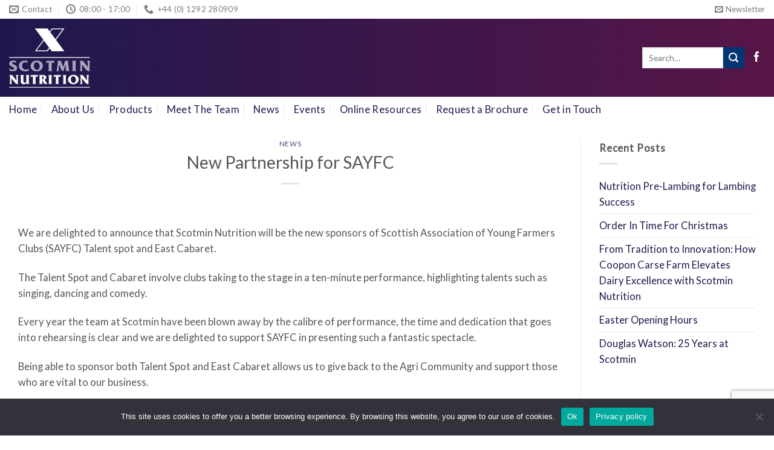

--- FILE ---
content_type: text/html; charset=UTF-8
request_url: https://www.scotmin.com/new-partnership-sayfc/
body_size: 88371
content:

<!DOCTYPE html>
<html lang="en-GB" class="loading-site no-js">
<head>
	<meta charset="UTF-8" />
	<link rel="profile" href="http://gmpg.org/xfn/11" />
	<link rel="pingback" href="https://www.scotmin.com/xmlrpc.php" />

	<script>(function(html){html.className = html.className.replace(/\bno-js\b/,'js')})(document.documentElement);</script>
<meta name='robots' content='index, follow, max-snippet:-1, max-image-preview:large, max-video-preview:-1' />
<meta name="viewport" content="width=device-width, initial-scale=1, maximum-scale=1" />
<!-- The SEO Framework by Sybre Waaijer -->
<link rel="canonical" href="https://www.scotmin.com/new-partnership-sayfc/" />
<meta name="description" content="We are delighted to announce that Scotmin Nutrition will be the new sponsors of Scottish Association of Young Farmers Clubs (SAYFC) Talent spot and East Cabaret." />
<meta property="og:type" content="article" />
<meta property="og:locale" content="en_GB" />
<meta property="og:site_name" content="Scotmin Nutrition" />
<meta property="og:title" content="New Partnership for SAYFC | Scotmin Nutrition" />
<meta property="og:description" content="We are delighted to announce that Scotmin Nutrition will be the new sponsors of Scottish Association of Young Farmers Clubs (SAYFC) Talent spot and East Cabaret. The Talent Spot and Cabaret involve…" />
<meta property="og:url" content="https://www.scotmin.com/new-partnership-sayfc/" />
<meta property="og:image" content="https://www.scotmin.com/wp-content/uploads/2017/10/scotmin_sayfc_talent_spot_press_image_96dpi_scotmin___sayfc_600x414-300x207.jpg" />
<meta property="article:published_time" content="2017-10-27T06:41:34+00:00" />
<meta property="article:modified_time" content="2018-02-09T06:44:52+00:00" />
<meta name="twitter:card" content="summary_large_image" />
<meta name="twitter:title" content="New Partnership for SAYFC | Scotmin Nutrition" />
<meta name="twitter:description" content="We are delighted to announce that Scotmin Nutrition will be the new sponsors of Scottish Association of Young Farmers Clubs (SAYFC) Talent spot and East Cabaret. The Talent Spot and Cabaret involve…" />
<meta name="twitter:image" content="https://www.scotmin.com/wp-content/uploads/2017/10/scotmin_sayfc_talent_spot_press_image_96dpi_scotmin___sayfc_600x414-300x207.jpg" />
<script type="application/ld+json">{"@context":"https://schema.org","@graph":[{"@type":"WebSite","@id":"https://www.scotmin.com/#/schema/WebSite","url":"https://www.scotmin.com/","name":"Scotmin Nutrition","description":"Feed supplements, molassed mineral buckets for cows and sheep","inLanguage":"en-GB","potentialAction":{"@type":"SearchAction","target":{"@type":"EntryPoint","urlTemplate":"https://www.scotmin.com/search/{search_term_string}/"},"query-input":"required name=search_term_string"},"publisher":{"@type":"Organization","@id":"https://www.scotmin.com/#/schema/Organization","name":"Scotmin Nutrition","url":"https://www.scotmin.com/","logo":{"@type":"ImageObject","url":"https://www.scotmin.com/wp-content/uploads/2023/10/Screenshot-2023-10-23-at-12.57.09.png","contentUrl":"https://www.scotmin.com/wp-content/uploads/2023/10/Screenshot-2023-10-23-at-12.57.09.png","width":106,"height":88,"contentSize":"11605"}}},{"@type":"WebPage","@id":"https://www.scotmin.com/new-partnership-sayfc/","url":"https://www.scotmin.com/new-partnership-sayfc/","name":"New Partnership for SAYFC | Scotmin Nutrition","description":"We are delighted to announce that Scotmin Nutrition will be the new sponsors of Scottish Association of Young Farmers Clubs (SAYFC) Talent spot and East Cabaret.","inLanguage":"en-GB","isPartOf":{"@id":"https://www.scotmin.com/#/schema/WebSite"},"breadcrumb":{"@type":"BreadcrumbList","@id":"https://www.scotmin.com/#/schema/BreadcrumbList","itemListElement":[{"@type":"ListItem","position":1,"item":"https://www.scotmin.com/","name":"Scotmin Nutrition"},{"@type":"ListItem","position":2,"item":"https://www.scotmin.com/category/news/","name":"Category: news"},{"@type":"ListItem","position":3,"name":"New Partnership for SAYFC"}]},"potentialAction":{"@type":"ReadAction","target":"https://www.scotmin.com/new-partnership-sayfc/"},"datePublished":"2017-10-27T06:41:34+00:00","dateModified":"2018-02-09T06:44:52+00:00","author":{"@type":"Person","@id":"https://www.scotmin.com/#/schema/Person/3fdcc73c109ae15e5457c26a917554df","name":"Scotmin"}}]}</script>
<!-- / The SEO Framework by Sybre Waaijer | 11.90ms meta | 3.15ms boot -->


	<!-- This site is optimized with the Yoast SEO plugin v26.8 - https://yoast.com/product/yoast-seo-wordpress/ -->
	<title>New Partnership for SAYFC - Scotmin Nutrition</title>
	<link rel="canonical" href="https://www.scotmin.com/new-partnership-sayfc/" />
	<meta property="og:locale" content="en_GB" />
	<meta property="og:type" content="article" />
	<meta property="og:title" content="New Partnership for SAYFC - Scotmin Nutrition" />
	<meta property="og:description" content="We are delighted to announce that Scotmin Nutrition will be the new sponsors of Scottish Association of Young Farmers Clubs (SAYFC) Talent spot and East Cabaret. The Talent Spot and Cabaret involve clubs taking to the stage in a ten-minute performance, highlighting talents such as singing, dancing and comedy. Every year the team at Scotmin [...]" />
	<meta property="og:url" content="https://www.scotmin.com/new-partnership-sayfc/" />
	<meta property="og:site_name" content="Scotmin Nutrition" />
	<meta property="article:publisher" content="https://www.facebook.com/Scotmin" />
	<meta property="article:published_time" content="2017-10-27T06:41:34+00:00" />
	<meta property="article:modified_time" content="2018-02-09T06:44:52+00:00" />
	<meta property="og:image" content="http://www.scotmin.com/wp-content/uploads/2017/10/scotmin_sayfc_talent_spot_press_image_96dpi_scotmin___sayfc_600x414-300x207.jpg" />
	<meta name="author" content="Scotmin" />
	<meta name="twitter:card" content="summary_large_image" />
	<meta name="twitter:creator" content="@ScotminUK" />
	<meta name="twitter:site" content="@ScotminUK" />
	<meta name="twitter:label1" content="Written by" />
	<meta name="twitter:data1" content="Scotmin" />
	<meta name="twitter:label2" content="Estimated reading time" />
	<meta name="twitter:data2" content="1 minute" />
	<script type="application/ld+json" class="yoast-schema-graph">{"@context":"https://schema.org","@graph":[{"@type":"Article","@id":"https://www.scotmin.com/new-partnership-sayfc/#article","isPartOf":{"@id":"https://www.scotmin.com/new-partnership-sayfc/"},"author":{"name":"Scotmin","@id":"https://www.scotmin.com/#/schema/person/f8ae0041d20ba26d25ea636ce9238e58"},"headline":"New Partnership for SAYFC","datePublished":"2017-10-27T06:41:34+00:00","dateModified":"2018-02-09T06:44:52+00:00","mainEntityOfPage":{"@id":"https://www.scotmin.com/new-partnership-sayfc/"},"wordCount":176,"image":{"@id":"https://www.scotmin.com/new-partnership-sayfc/#primaryimage"},"thumbnailUrl":"http://www.scotmin.com/wp-content/uploads/2017/10/scotmin_sayfc_talent_spot_press_image_96dpi_scotmin___sayfc_600x414-300x207.jpg","articleSection":["news"],"inLanguage":"en-GB"},{"@type":"WebPage","@id":"https://www.scotmin.com/new-partnership-sayfc/","url":"https://www.scotmin.com/new-partnership-sayfc/","name":"New Partnership for SAYFC - Scotmin Nutrition","isPartOf":{"@id":"https://www.scotmin.com/#website"},"primaryImageOfPage":{"@id":"https://www.scotmin.com/new-partnership-sayfc/#primaryimage"},"image":{"@id":"https://www.scotmin.com/new-partnership-sayfc/#primaryimage"},"thumbnailUrl":"http://www.scotmin.com/wp-content/uploads/2017/10/scotmin_sayfc_talent_spot_press_image_96dpi_scotmin___sayfc_600x414-300x207.jpg","datePublished":"2017-10-27T06:41:34+00:00","dateModified":"2018-02-09T06:44:52+00:00","author":{"@id":"https://www.scotmin.com/#/schema/person/f8ae0041d20ba26d25ea636ce9238e58"},"breadcrumb":{"@id":"https://www.scotmin.com/new-partnership-sayfc/#breadcrumb"},"inLanguage":"en-GB","potentialAction":[{"@type":"ReadAction","target":["https://www.scotmin.com/new-partnership-sayfc/"]}]},{"@type":"ImageObject","inLanguage":"en-GB","@id":"https://www.scotmin.com/new-partnership-sayfc/#primaryimage","url":"https://www.scotmin.com/wp-content/uploads/2017/10/scotmin_sayfc_talent_spot_press_image_96dpi_scotmin___sayfc_600x414.jpg","contentUrl":"https://www.scotmin.com/wp-content/uploads/2017/10/scotmin_sayfc_talent_spot_press_image_96dpi_scotmin___sayfc_600x414.jpg","width":600,"height":414,"caption":"scotmin"},{"@type":"BreadcrumbList","@id":"https://www.scotmin.com/new-partnership-sayfc/#breadcrumb","itemListElement":[{"@type":"ListItem","position":1,"name":"Home","item":"https://www.scotmin.com/"},{"@type":"ListItem","position":2,"name":"News","item":"https://www.scotmin.com/news/"},{"@type":"ListItem","position":3,"name":"New Partnership for SAYFC"}]},{"@type":"WebSite","@id":"https://www.scotmin.com/#website","url":"https://www.scotmin.com/","name":"Scotmin Nutrition","description":"Feed supplements, molassed mineral buckets for cows and sheep","potentialAction":[{"@type":"SearchAction","target":{"@type":"EntryPoint","urlTemplate":"https://www.scotmin.com/?s={search_term_string}"},"query-input":{"@type":"PropertyValueSpecification","valueRequired":true,"valueName":"search_term_string"}}],"inLanguage":"en-GB"},{"@type":"Person","@id":"https://www.scotmin.com/#/schema/person/f8ae0041d20ba26d25ea636ce9238e58","name":"Scotmin","image":{"@type":"ImageObject","inLanguage":"en-GB","@id":"https://www.scotmin.com/#/schema/person/image/","url":"https://secure.gravatar.com/avatar/8f15de11652ac69f35399c50889dda8acef8fd3f98dec35e1f3d79237506dd41?s=96&d=mm&r=g","contentUrl":"https://secure.gravatar.com/avatar/8f15de11652ac69f35399c50889dda8acef8fd3f98dec35e1f3d79237506dd41?s=96&d=mm&r=g","caption":"Scotmin"},"url":"https://www.scotmin.com/author/colourmedia/"}]}</script>
	<!-- / Yoast SEO plugin. -->


<link rel='dns-prefetch' href='//cdn.jsdelivr.net' />
<link rel='prefetch' href='https://www.scotmin.com/wp-content/themes/flatsome/assets/js/chunk.countup.js?ver=3.16.2' />
<link rel='prefetch' href='https://www.scotmin.com/wp-content/themes/flatsome/assets/js/chunk.sticky-sidebar.js?ver=3.16.2' />
<link rel='prefetch' href='https://www.scotmin.com/wp-content/themes/flatsome/assets/js/chunk.tooltips.js?ver=3.16.2' />
<link rel='prefetch' href='https://www.scotmin.com/wp-content/themes/flatsome/assets/js/chunk.vendors-popups.js?ver=3.16.2' />
<link rel='prefetch' href='https://www.scotmin.com/wp-content/themes/flatsome/assets/js/chunk.vendors-slider.js?ver=3.16.2' />
<link rel="alternate" type="application/rss+xml" title="Scotmin Nutrition &raquo; Feed" href="https://www.scotmin.com/feed/" />
<link rel="alternate" type="application/rss+xml" title="Scotmin Nutrition &raquo; Comments Feed" href="https://www.scotmin.com/comments/feed/" />
<link rel="alternate" type="application/rss+xml" title="Scotmin Nutrition &raquo; New Partnership for SAYFC Comments Feed" href="https://www.scotmin.com/new-partnership-sayfc/feed/" />
<link rel="alternate" title="oEmbed (JSON)" type="application/json+oembed" href="https://www.scotmin.com/wp-json/oembed/1.0/embed?url=https%3A%2F%2Fwww.scotmin.com%2Fnew-partnership-sayfc%2F" />
<link rel="alternate" title="oEmbed (XML)" type="text/xml+oembed" href="https://www.scotmin.com/wp-json/oembed/1.0/embed?url=https%3A%2F%2Fwww.scotmin.com%2Fnew-partnership-sayfc%2F&#038;format=xml" />
<style id='wp-img-auto-sizes-contain-inline-css' type='text/css'>
img:is([sizes=auto i],[sizes^="auto," i]){contain-intrinsic-size:3000px 1500px}
/*# sourceURL=wp-img-auto-sizes-contain-inline-css */
</style>
<style id='wp-emoji-styles-inline-css' type='text/css'>

	img.wp-smiley, img.emoji {
		display: inline !important;
		border: none !important;
		box-shadow: none !important;
		height: 1em !important;
		width: 1em !important;
		margin: 0 0.07em !important;
		vertical-align: -0.1em !important;
		background: none !important;
		padding: 0 !important;
	}
/*# sourceURL=wp-emoji-styles-inline-css */
</style>
<style id='wp-block-library-inline-css' type='text/css'>
:root{--wp-block-synced-color:#7a00df;--wp-block-synced-color--rgb:122,0,223;--wp-bound-block-color:var(--wp-block-synced-color);--wp-editor-canvas-background:#ddd;--wp-admin-theme-color:#007cba;--wp-admin-theme-color--rgb:0,124,186;--wp-admin-theme-color-darker-10:#006ba1;--wp-admin-theme-color-darker-10--rgb:0,107,160.5;--wp-admin-theme-color-darker-20:#005a87;--wp-admin-theme-color-darker-20--rgb:0,90,135;--wp-admin-border-width-focus:2px}@media (min-resolution:192dpi){:root{--wp-admin-border-width-focus:1.5px}}.wp-element-button{cursor:pointer}:root .has-very-light-gray-background-color{background-color:#eee}:root .has-very-dark-gray-background-color{background-color:#313131}:root .has-very-light-gray-color{color:#eee}:root .has-very-dark-gray-color{color:#313131}:root .has-vivid-green-cyan-to-vivid-cyan-blue-gradient-background{background:linear-gradient(135deg,#00d084,#0693e3)}:root .has-purple-crush-gradient-background{background:linear-gradient(135deg,#34e2e4,#4721fb 50%,#ab1dfe)}:root .has-hazy-dawn-gradient-background{background:linear-gradient(135deg,#faaca8,#dad0ec)}:root .has-subdued-olive-gradient-background{background:linear-gradient(135deg,#fafae1,#67a671)}:root .has-atomic-cream-gradient-background{background:linear-gradient(135deg,#fdd79a,#004a59)}:root .has-nightshade-gradient-background{background:linear-gradient(135deg,#330968,#31cdcf)}:root .has-midnight-gradient-background{background:linear-gradient(135deg,#020381,#2874fc)}:root{--wp--preset--font-size--normal:16px;--wp--preset--font-size--huge:42px}.has-regular-font-size{font-size:1em}.has-larger-font-size{font-size:2.625em}.has-normal-font-size{font-size:var(--wp--preset--font-size--normal)}.has-huge-font-size{font-size:var(--wp--preset--font-size--huge)}.has-text-align-center{text-align:center}.has-text-align-left{text-align:left}.has-text-align-right{text-align:right}.has-fit-text{white-space:nowrap!important}#end-resizable-editor-section{display:none}.aligncenter{clear:both}.items-justified-left{justify-content:flex-start}.items-justified-center{justify-content:center}.items-justified-right{justify-content:flex-end}.items-justified-space-between{justify-content:space-between}.screen-reader-text{border:0;clip-path:inset(50%);height:1px;margin:-1px;overflow:hidden;padding:0;position:absolute;width:1px;word-wrap:normal!important}.screen-reader-text:focus{background-color:#ddd;clip-path:none;color:#444;display:block;font-size:1em;height:auto;left:5px;line-height:normal;padding:15px 23px 14px;text-decoration:none;top:5px;width:auto;z-index:100000}html :where(.has-border-color){border-style:solid}html :where([style*=border-top-color]){border-top-style:solid}html :where([style*=border-right-color]){border-right-style:solid}html :where([style*=border-bottom-color]){border-bottom-style:solid}html :where([style*=border-left-color]){border-left-style:solid}html :where([style*=border-width]){border-style:solid}html :where([style*=border-top-width]){border-top-style:solid}html :where([style*=border-right-width]){border-right-style:solid}html :where([style*=border-bottom-width]){border-bottom-style:solid}html :where([style*=border-left-width]){border-left-style:solid}html :where(img[class*=wp-image-]){height:auto;max-width:100%}:where(figure){margin:0 0 1em}html :where(.is-position-sticky){--wp-admin--admin-bar--position-offset:var(--wp-admin--admin-bar--height,0px)}@media screen and (max-width:600px){html :where(.is-position-sticky){--wp-admin--admin-bar--position-offset:0px}}

/*# sourceURL=wp-block-library-inline-css */
</style><link rel='stylesheet' id='wc-blocks-style-css' href='https://www.scotmin.com/wp-content/plugins/woocommerce/assets/client/blocks/wc-blocks.css?ver=wc-10.4.3' type='text/css' media='all' />
<style id='global-styles-inline-css' type='text/css'>
:root{--wp--preset--aspect-ratio--square: 1;--wp--preset--aspect-ratio--4-3: 4/3;--wp--preset--aspect-ratio--3-4: 3/4;--wp--preset--aspect-ratio--3-2: 3/2;--wp--preset--aspect-ratio--2-3: 2/3;--wp--preset--aspect-ratio--16-9: 16/9;--wp--preset--aspect-ratio--9-16: 9/16;--wp--preset--color--black: #000000;--wp--preset--color--cyan-bluish-gray: #abb8c3;--wp--preset--color--white: #ffffff;--wp--preset--color--pale-pink: #f78da7;--wp--preset--color--vivid-red: #cf2e2e;--wp--preset--color--luminous-vivid-orange: #ff6900;--wp--preset--color--luminous-vivid-amber: #fcb900;--wp--preset--color--light-green-cyan: #7bdcb5;--wp--preset--color--vivid-green-cyan: #00d084;--wp--preset--color--pale-cyan-blue: #8ed1fc;--wp--preset--color--vivid-cyan-blue: #0693e3;--wp--preset--color--vivid-purple: #9b51e0;--wp--preset--gradient--vivid-cyan-blue-to-vivid-purple: linear-gradient(135deg,rgb(6,147,227) 0%,rgb(155,81,224) 100%);--wp--preset--gradient--light-green-cyan-to-vivid-green-cyan: linear-gradient(135deg,rgb(122,220,180) 0%,rgb(0,208,130) 100%);--wp--preset--gradient--luminous-vivid-amber-to-luminous-vivid-orange: linear-gradient(135deg,rgb(252,185,0) 0%,rgb(255,105,0) 100%);--wp--preset--gradient--luminous-vivid-orange-to-vivid-red: linear-gradient(135deg,rgb(255,105,0) 0%,rgb(207,46,46) 100%);--wp--preset--gradient--very-light-gray-to-cyan-bluish-gray: linear-gradient(135deg,rgb(238,238,238) 0%,rgb(169,184,195) 100%);--wp--preset--gradient--cool-to-warm-spectrum: linear-gradient(135deg,rgb(74,234,220) 0%,rgb(151,120,209) 20%,rgb(207,42,186) 40%,rgb(238,44,130) 60%,rgb(251,105,98) 80%,rgb(254,248,76) 100%);--wp--preset--gradient--blush-light-purple: linear-gradient(135deg,rgb(255,206,236) 0%,rgb(152,150,240) 100%);--wp--preset--gradient--blush-bordeaux: linear-gradient(135deg,rgb(254,205,165) 0%,rgb(254,45,45) 50%,rgb(107,0,62) 100%);--wp--preset--gradient--luminous-dusk: linear-gradient(135deg,rgb(255,203,112) 0%,rgb(199,81,192) 50%,rgb(65,88,208) 100%);--wp--preset--gradient--pale-ocean: linear-gradient(135deg,rgb(255,245,203) 0%,rgb(182,227,212) 50%,rgb(51,167,181) 100%);--wp--preset--gradient--electric-grass: linear-gradient(135deg,rgb(202,248,128) 0%,rgb(113,206,126) 100%);--wp--preset--gradient--midnight: linear-gradient(135deg,rgb(2,3,129) 0%,rgb(40,116,252) 100%);--wp--preset--font-size--small: 13px;--wp--preset--font-size--medium: 20px;--wp--preset--font-size--large: 36px;--wp--preset--font-size--x-large: 42px;--wp--preset--spacing--20: 0.44rem;--wp--preset--spacing--30: 0.67rem;--wp--preset--spacing--40: 1rem;--wp--preset--spacing--50: 1.5rem;--wp--preset--spacing--60: 2.25rem;--wp--preset--spacing--70: 3.38rem;--wp--preset--spacing--80: 5.06rem;--wp--preset--shadow--natural: 6px 6px 9px rgba(0, 0, 0, 0.2);--wp--preset--shadow--deep: 12px 12px 50px rgba(0, 0, 0, 0.4);--wp--preset--shadow--sharp: 6px 6px 0px rgba(0, 0, 0, 0.2);--wp--preset--shadow--outlined: 6px 6px 0px -3px rgb(255, 255, 255), 6px 6px rgb(0, 0, 0);--wp--preset--shadow--crisp: 6px 6px 0px rgb(0, 0, 0);}:where(.is-layout-flex){gap: 0.5em;}:where(.is-layout-grid){gap: 0.5em;}body .is-layout-flex{display: flex;}.is-layout-flex{flex-wrap: wrap;align-items: center;}.is-layout-flex > :is(*, div){margin: 0;}body .is-layout-grid{display: grid;}.is-layout-grid > :is(*, div){margin: 0;}:where(.wp-block-columns.is-layout-flex){gap: 2em;}:where(.wp-block-columns.is-layout-grid){gap: 2em;}:where(.wp-block-post-template.is-layout-flex){gap: 1.25em;}:where(.wp-block-post-template.is-layout-grid){gap: 1.25em;}.has-black-color{color: var(--wp--preset--color--black) !important;}.has-cyan-bluish-gray-color{color: var(--wp--preset--color--cyan-bluish-gray) !important;}.has-white-color{color: var(--wp--preset--color--white) !important;}.has-pale-pink-color{color: var(--wp--preset--color--pale-pink) !important;}.has-vivid-red-color{color: var(--wp--preset--color--vivid-red) !important;}.has-luminous-vivid-orange-color{color: var(--wp--preset--color--luminous-vivid-orange) !important;}.has-luminous-vivid-amber-color{color: var(--wp--preset--color--luminous-vivid-amber) !important;}.has-light-green-cyan-color{color: var(--wp--preset--color--light-green-cyan) !important;}.has-vivid-green-cyan-color{color: var(--wp--preset--color--vivid-green-cyan) !important;}.has-pale-cyan-blue-color{color: var(--wp--preset--color--pale-cyan-blue) !important;}.has-vivid-cyan-blue-color{color: var(--wp--preset--color--vivid-cyan-blue) !important;}.has-vivid-purple-color{color: var(--wp--preset--color--vivid-purple) !important;}.has-black-background-color{background-color: var(--wp--preset--color--black) !important;}.has-cyan-bluish-gray-background-color{background-color: var(--wp--preset--color--cyan-bluish-gray) !important;}.has-white-background-color{background-color: var(--wp--preset--color--white) !important;}.has-pale-pink-background-color{background-color: var(--wp--preset--color--pale-pink) !important;}.has-vivid-red-background-color{background-color: var(--wp--preset--color--vivid-red) !important;}.has-luminous-vivid-orange-background-color{background-color: var(--wp--preset--color--luminous-vivid-orange) !important;}.has-luminous-vivid-amber-background-color{background-color: var(--wp--preset--color--luminous-vivid-amber) !important;}.has-light-green-cyan-background-color{background-color: var(--wp--preset--color--light-green-cyan) !important;}.has-vivid-green-cyan-background-color{background-color: var(--wp--preset--color--vivid-green-cyan) !important;}.has-pale-cyan-blue-background-color{background-color: var(--wp--preset--color--pale-cyan-blue) !important;}.has-vivid-cyan-blue-background-color{background-color: var(--wp--preset--color--vivid-cyan-blue) !important;}.has-vivid-purple-background-color{background-color: var(--wp--preset--color--vivid-purple) !important;}.has-black-border-color{border-color: var(--wp--preset--color--black) !important;}.has-cyan-bluish-gray-border-color{border-color: var(--wp--preset--color--cyan-bluish-gray) !important;}.has-white-border-color{border-color: var(--wp--preset--color--white) !important;}.has-pale-pink-border-color{border-color: var(--wp--preset--color--pale-pink) !important;}.has-vivid-red-border-color{border-color: var(--wp--preset--color--vivid-red) !important;}.has-luminous-vivid-orange-border-color{border-color: var(--wp--preset--color--luminous-vivid-orange) !important;}.has-luminous-vivid-amber-border-color{border-color: var(--wp--preset--color--luminous-vivid-amber) !important;}.has-light-green-cyan-border-color{border-color: var(--wp--preset--color--light-green-cyan) !important;}.has-vivid-green-cyan-border-color{border-color: var(--wp--preset--color--vivid-green-cyan) !important;}.has-pale-cyan-blue-border-color{border-color: var(--wp--preset--color--pale-cyan-blue) !important;}.has-vivid-cyan-blue-border-color{border-color: var(--wp--preset--color--vivid-cyan-blue) !important;}.has-vivid-purple-border-color{border-color: var(--wp--preset--color--vivid-purple) !important;}.has-vivid-cyan-blue-to-vivid-purple-gradient-background{background: var(--wp--preset--gradient--vivid-cyan-blue-to-vivid-purple) !important;}.has-light-green-cyan-to-vivid-green-cyan-gradient-background{background: var(--wp--preset--gradient--light-green-cyan-to-vivid-green-cyan) !important;}.has-luminous-vivid-amber-to-luminous-vivid-orange-gradient-background{background: var(--wp--preset--gradient--luminous-vivid-amber-to-luminous-vivid-orange) !important;}.has-luminous-vivid-orange-to-vivid-red-gradient-background{background: var(--wp--preset--gradient--luminous-vivid-orange-to-vivid-red) !important;}.has-very-light-gray-to-cyan-bluish-gray-gradient-background{background: var(--wp--preset--gradient--very-light-gray-to-cyan-bluish-gray) !important;}.has-cool-to-warm-spectrum-gradient-background{background: var(--wp--preset--gradient--cool-to-warm-spectrum) !important;}.has-blush-light-purple-gradient-background{background: var(--wp--preset--gradient--blush-light-purple) !important;}.has-blush-bordeaux-gradient-background{background: var(--wp--preset--gradient--blush-bordeaux) !important;}.has-luminous-dusk-gradient-background{background: var(--wp--preset--gradient--luminous-dusk) !important;}.has-pale-ocean-gradient-background{background: var(--wp--preset--gradient--pale-ocean) !important;}.has-electric-grass-gradient-background{background: var(--wp--preset--gradient--electric-grass) !important;}.has-midnight-gradient-background{background: var(--wp--preset--gradient--midnight) !important;}.has-small-font-size{font-size: var(--wp--preset--font-size--small) !important;}.has-medium-font-size{font-size: var(--wp--preset--font-size--medium) !important;}.has-large-font-size{font-size: var(--wp--preset--font-size--large) !important;}.has-x-large-font-size{font-size: var(--wp--preset--font-size--x-large) !important;}
/*# sourceURL=global-styles-inline-css */
</style>

<style id='classic-theme-styles-inline-css' type='text/css'>
/*! This file is auto-generated */
.wp-block-button__link{color:#fff;background-color:#32373c;border-radius:9999px;box-shadow:none;text-decoration:none;padding:calc(.667em + 2px) calc(1.333em + 2px);font-size:1.125em}.wp-block-file__button{background:#32373c;color:#fff;text-decoration:none}
/*# sourceURL=/wp-includes/css/classic-themes.min.css */
</style>
<link rel='stylesheet' id='contact-form-7-css' href='https://www.scotmin.com/wp-content/plugins/contact-form-7/includes/css/styles.css?ver=6.1.4' type='text/css' media='all' />
<link rel='stylesheet' id='cookie-notice-front-css' href='https://www.scotmin.com/wp-content/plugins/cookie-notice/css/front.min.css?ver=2.5.5' type='text/css' media='all' />
<style id='woocommerce-inline-inline-css' type='text/css'>
.woocommerce form .form-row .required { visibility: visible; }
/*# sourceURL=woocommerce-inline-inline-css */
</style>
<link rel='stylesheet' id='flatsome-main-css' href='https://www.scotmin.com/wp-content/themes/flatsome/assets/css/flatsome.css?ver=3.16.2' type='text/css' media='all' />
<style id='flatsome-main-inline-css' type='text/css'>
@font-face {
				font-family: "fl-icons";
				font-display: block;
				src: url(https://www.scotmin.com/wp-content/themes/flatsome/assets/css/icons/fl-icons.eot?v=3.16.2);
				src:
					url(https://www.scotmin.com/wp-content/themes/flatsome/assets/css/icons/fl-icons.eot#iefix?v=3.16.2) format("embedded-opentype"),
					url(https://www.scotmin.com/wp-content/themes/flatsome/assets/css/icons/fl-icons.woff2?v=3.16.2) format("woff2"),
					url(https://www.scotmin.com/wp-content/themes/flatsome/assets/css/icons/fl-icons.ttf?v=3.16.2) format("truetype"),
					url(https://www.scotmin.com/wp-content/themes/flatsome/assets/css/icons/fl-icons.woff?v=3.16.2) format("woff"),
					url(https://www.scotmin.com/wp-content/themes/flatsome/assets/css/icons/fl-icons.svg?v=3.16.2#fl-icons) format("svg");
			}
/*# sourceURL=flatsome-main-inline-css */
</style>
<link rel='stylesheet' id='flatsome-shop-css' href='https://www.scotmin.com/wp-content/themes/flatsome/assets/css/flatsome-shop.css?ver=3.16.2' type='text/css' media='all' />
<link rel='stylesheet' id='flatsome-style-css' href='https://www.scotmin.com/wp-content/themes/flatsome-child/style.css?ver=3.0' type='text/css' media='all' />
<script type="text/javascript" id="cookie-notice-front-js-before">
/* <![CDATA[ */
var cnArgs = {"ajaxUrl":"https:\/\/www.scotmin.com\/wp-admin\/admin-ajax.php","nonce":"a5a6d01b0e","hideEffect":"slide","position":"bottom","onScroll":false,"onScrollOffset":100,"onClick":false,"cookieName":"cookie_notice_accepted","cookieTime":2592000,"cookieTimeRejected":2592000,"globalCookie":false,"redirection":false,"cache":false,"revokeCookies":false,"revokeCookiesOpt":"automatic"};

//# sourceURL=cookie-notice-front-js-before
/* ]]> */
</script>
<script type="text/javascript" src="https://www.scotmin.com/wp-content/plugins/cookie-notice/js/front.min.js?ver=2.5.5" id="cookie-notice-front-js"></script>
<script type="text/javascript" src="https://www.scotmin.com/wp-includes/js/jquery/jquery.min.js?ver=3.7.1" id="jquery-core-js"></script>
<script type="text/javascript" src="https://www.scotmin.com/wp-includes/js/jquery/jquery-migrate.min.js?ver=3.4.1" id="jquery-migrate-js"></script>
<script type="text/javascript" src="https://www.scotmin.com/wp-content/plugins/woocommerce/assets/js/jquery-blockui/jquery.blockUI.min.js?ver=2.7.0-wc.10.4.3" id="wc-jquery-blockui-js" defer="defer" data-wp-strategy="defer"></script>
<script type="text/javascript" id="wc-add-to-cart-js-extra">
/* <![CDATA[ */
var wc_add_to_cart_params = {"ajax_url":"/wp-admin/admin-ajax.php","wc_ajax_url":"/?wc-ajax=%%endpoint%%","i18n_view_cart":"View basket","cart_url":"https://www.scotmin.com/cart/","is_cart":"","cart_redirect_after_add":"no"};
//# sourceURL=wc-add-to-cart-js-extra
/* ]]> */
</script>
<script type="text/javascript" src="https://www.scotmin.com/wp-content/plugins/woocommerce/assets/js/frontend/add-to-cart.min.js?ver=10.4.3" id="wc-add-to-cart-js" defer="defer" data-wp-strategy="defer"></script>
<script type="text/javascript" src="https://www.scotmin.com/wp-content/plugins/woocommerce/assets/js/js-cookie/js.cookie.min.js?ver=2.1.4-wc.10.4.3" id="wc-js-cookie-js" defer="defer" data-wp-strategy="defer"></script>
<script type="text/javascript" id="woocommerce-js-extra">
/* <![CDATA[ */
var woocommerce_params = {"ajax_url":"/wp-admin/admin-ajax.php","wc_ajax_url":"/?wc-ajax=%%endpoint%%","i18n_password_show":"Show password","i18n_password_hide":"Hide password"};
//# sourceURL=woocommerce-js-extra
/* ]]> */
</script>
<script type="text/javascript" src="https://www.scotmin.com/wp-content/plugins/woocommerce/assets/js/frontend/woocommerce.min.js?ver=10.4.3" id="woocommerce-js" defer="defer" data-wp-strategy="defer"></script>
<link rel="https://api.w.org/" href="https://www.scotmin.com/wp-json/" /><link rel="alternate" title="JSON" type="application/json" href="https://www.scotmin.com/wp-json/wp/v2/posts/241" /><link rel="EditURI" type="application/rsd+xml" title="RSD" href="https://www.scotmin.com/xmlrpc.php?rsd" />

 <!------- Added by conversion helper ----------> 

   <!-- Global site tag (gtag.js) - Google Ads: 966346909--> 
<script async src="https://www.googletagmanager.com/gtag/js?id=AW-966346909"></script> 
<script> window.dataLayer = window.dataLayer || []; function gtag(){dataLayer.push(arguments);} gtag('js', new Date()); gtag('config', 'AW-966346909'); </script> 
<!------- Added by conversion helper ----------> 

<script type="text/javascript">
(function(url){
	if(/(?:Chrome\/26\.0\.1410\.63 Safari\/537\.31|WordfenceTestMonBot)/.test(navigator.userAgent)){ return; }
	var addEvent = function(evt, handler) {
		if (window.addEventListener) {
			document.addEventListener(evt, handler, false);
		} else if (window.attachEvent) {
			document.attachEvent('on' + evt, handler);
		}
	};
	var removeEvent = function(evt, handler) {
		if (window.removeEventListener) {
			document.removeEventListener(evt, handler, false);
		} else if (window.detachEvent) {
			document.detachEvent('on' + evt, handler);
		}
	};
	var evts = 'contextmenu dblclick drag dragend dragenter dragleave dragover dragstart drop keydown keypress keyup mousedown mousemove mouseout mouseover mouseup mousewheel scroll'.split(' ');
	var logHuman = function() {
		if (window.wfLogHumanRan) { return; }
		window.wfLogHumanRan = true;
		var wfscr = document.createElement('script');
		wfscr.type = 'text/javascript';
		wfscr.async = true;
		wfscr.src = url + '&r=' + Math.random();
		(document.getElementsByTagName('head')[0]||document.getElementsByTagName('body')[0]).appendChild(wfscr);
		for (var i = 0; i < evts.length; i++) {
			removeEvent(evts[i], logHuman);
		}
	};
	for (var i = 0; i < evts.length; i++) {
		addEvent(evts[i], logHuman);
	}
})('//www.scotmin.com/?wordfence_lh=1&hid=39FB051BDE21BA19BBF497D4B2A2B99C');
</script><style>.bg{opacity: 0; transition: opacity 1s; -webkit-transition: opacity 1s;} .bg-loaded{opacity: 1;}</style><!-- Google Tag Manager -->
<script>(function(w,d,s,l,i){w[l]=w[l]||[];w[l].push({'gtm.start':
new Date().getTime(),event:'gtm.js'});var f=d.getElementsByTagName(s)[0],
j=d.createElement(s),dl=l!='dataLayer'?'&l='+l:'';j.async=true;j.src=
'https://www.googletagmanager.com/gtm.js?id='+i+dl;f.parentNode.insertBefore(j,f);
})(window,document,'script','dataLayer','GTM-NHJZX2FC');</script>
<!-- End Google Tag Manager -->	<noscript><style>.woocommerce-product-gallery{ opacity: 1 !important; }</style></noscript>
	<link rel="icon" href="https://www.scotmin.com/wp-content/uploads/2023/10/Screenshot-2023-10-23-at-12.57.09.png" sizes="32x32" />
<link rel="icon" href="https://www.scotmin.com/wp-content/uploads/2023/10/Screenshot-2023-10-23-at-12.57.09.png" sizes="192x192" />
<link rel="apple-touch-icon" href="https://www.scotmin.com/wp-content/uploads/2023/10/Screenshot-2023-10-23-at-12.57.09.png" />
<meta name="msapplication-TileImage" content="https://www.scotmin.com/wp-content/uploads/2023/10/Screenshot-2023-10-23-at-12.57.09.png" />
<style id="custom-css" type="text/css">:root {--primary-color: #043573;}.container-width, .full-width .ubermenu-nav, .container, .row{max-width: 1306px}.row.row-collapse{max-width: 1276px}.row.row-small{max-width: 1298.5px}.row.row-large{max-width: 1336px}.header-main{height: 129px}#logo img{max-height: 129px}#logo{width:166px;}#logo img{padding:13px 0;}.header-bottom{min-height: 12px}.header-top{min-height: 22px}.transparent .header-main{height: 30px}.transparent #logo img{max-height: 30px}.has-transparent + .page-title:first-of-type,.has-transparent + #main > .page-title,.has-transparent + #main > div > .page-title,.has-transparent + #main .page-header-wrapper:first-of-type .page-title{padding-top: 110px;}.header.show-on-scroll,.stuck .header-main{height:70px!important}.stuck #logo img{max-height: 70px!important}.search-form{ width: 70%;}.header-bg-color {background-color: #00337d}.header-bottom {background-color: #ffffff}.header-main .nav > li > a{line-height: 16px }.stuck .header-main .nav > li > a{line-height: 50px }.header-bottom-nav > li > a{line-height: 22px }@media (max-width: 549px) {.header-main{height: 70px}#logo img{max-height: 70px}}.nav-dropdown{font-size:100%}.nav-dropdown-has-arrow li.has-dropdown:after{border-bottom-color: #ffffff;}.nav .nav-dropdown{background-color: #ffffff}.header-top{background-color:#ffffff!important;}/* Color */.accordion-title.active, .has-icon-bg .icon .icon-inner,.logo a, .primary.is-underline, .primary.is-link, .badge-outline .badge-inner, .nav-outline > li.active> a,.nav-outline >li.active > a, .cart-icon strong,[data-color='primary'], .is-outline.primary{color: #043573;}/* Color !important */[data-text-color="primary"]{color: #043573!important;}/* Background Color */[data-text-bg="primary"]{background-color: #043573;}/* Background */.scroll-to-bullets a,.featured-title, .label-new.menu-item > a:after, .nav-pagination > li > .current,.nav-pagination > li > span:hover,.nav-pagination > li > a:hover,.has-hover:hover .badge-outline .badge-inner,button[type="submit"], .button.wc-forward:not(.checkout):not(.checkout-button), .button.submit-button, .button.primary:not(.is-outline),.featured-table .title,.is-outline:hover, .has-icon:hover .icon-label,.nav-dropdown-bold .nav-column li > a:hover, .nav-dropdown.nav-dropdown-bold > li > a:hover, .nav-dropdown-bold.dark .nav-column li > a:hover, .nav-dropdown.nav-dropdown-bold.dark > li > a:hover, .header-vertical-menu__opener ,.is-outline:hover, .tagcloud a:hover,.grid-tools a, input[type='submit']:not(.is-form), .box-badge:hover .box-text, input.button.alt,.nav-box > li > a:hover,.nav-box > li.active > a,.nav-pills > li.active > a ,.current-dropdown .cart-icon strong, .cart-icon:hover strong, .nav-line-bottom > li > a:before, .nav-line-grow > li > a:before, .nav-line > li > a:before,.banner, .header-top, .slider-nav-circle .flickity-prev-next-button:hover svg, .slider-nav-circle .flickity-prev-next-button:hover .arrow, .primary.is-outline:hover, .button.primary:not(.is-outline), input[type='submit'].primary, input[type='submit'].primary, input[type='reset'].button, input[type='button'].primary, .badge-inner{background-color: #043573;}/* Border */.nav-vertical.nav-tabs > li.active > a,.scroll-to-bullets a.active,.nav-pagination > li > .current,.nav-pagination > li > span:hover,.nav-pagination > li > a:hover,.has-hover:hover .badge-outline .badge-inner,.accordion-title.active,.featured-table,.is-outline:hover, .tagcloud a:hover,blockquote, .has-border, .cart-icon strong:after,.cart-icon strong,.blockUI:before, .processing:before,.loading-spin, .slider-nav-circle .flickity-prev-next-button:hover svg, .slider-nav-circle .flickity-prev-next-button:hover .arrow, .primary.is-outline:hover{border-color: #043573}.nav-tabs > li.active > a{border-top-color: #043573}.widget_shopping_cart_content .blockUI.blockOverlay:before { border-left-color: #043573 }.woocommerce-checkout-review-order .blockUI.blockOverlay:before { border-left-color: #043573 }/* Fill */.slider .flickity-prev-next-button:hover svg,.slider .flickity-prev-next-button:hover .arrow{fill: #043573;}/* Focus */.primary:focus-visible, .submit-button:focus-visible, button[type="submit"]:focus-visible { outline-color: #043573!important; }/* Background Color */[data-icon-label]:after, .secondary.is-underline:hover,.secondary.is-outline:hover,.icon-label,.button.secondary:not(.is-outline),.button.alt:not(.is-outline), .badge-inner.on-sale, .button.checkout, .single_add_to_cart_button, .current .breadcrumb-step{ background-color:#043573; }[data-text-bg="secondary"]{background-color: #043573;}/* Color */.secondary.is-underline,.secondary.is-link, .secondary.is-outline,.stars a.active, .star-rating:before, .woocommerce-page .star-rating:before,.star-rating span:before, .color-secondary{color: #043573}/* Color !important */[data-text-color="secondary"]{color: #043573!important;}/* Border */.secondary.is-outline:hover{border-color:#043573}/* Focus */.secondary:focus-visible, .alt:focus-visible { outline-color: #043573!important; }body{color: #555555}h1,h2,h3,h4,h5,h6,.heading-font{color: #555555;}body{font-size: 104%;}@media screen and (max-width: 549px){body{font-size: 100%;}}body{font-family: Lato, sans-serif;}body {font-weight: 400;font-style: normal;}.nav > li > a {font-family: Lato, sans-serif;}.mobile-sidebar-levels-2 .nav > li > ul > li > a {font-family: Lato, sans-serif;}.nav > li > a,.mobile-sidebar-levels-2 .nav > li > ul > li > a {font-weight: 400;font-style: normal;}h1,h2,h3,h4,h5,h6,.heading-font, .off-canvas-center .nav-sidebar.nav-vertical > li > a{font-family: Lato, sans-serif;}h1,h2,h3,h4,h5,h6,.heading-font,.banner h1,.banner h2 {font-weight: 400;font-style: normal;}.alt-font{font-family: "Dancing Script", sans-serif;}.alt-font {font-weight: 400!important;font-style: normal!important;}.breadcrumbs{text-transform: none;}button,.button{text-transform: none;}.nav > li > a, .links > li > a{text-transform: none;}.section-title span{text-transform: none;}h3.widget-title,span.widget-title{text-transform: none;}.header:not(.transparent) .header-nav-main.nav > li > a {color: #8b416e;}.header:not(.transparent) .header-nav-main.nav > li > a:hover,.header:not(.transparent) .header-nav-main.nav > li.active > a,.header:not(.transparent) .header-nav-main.nav > li.current > a,.header:not(.transparent) .header-nav-main.nav > li > a.active,.header:not(.transparent) .header-nav-main.nav > li > a.current{color: #ffffff;}.header-nav-main.nav-line-bottom > li > a:before,.header-nav-main.nav-line-grow > li > a:before,.header-nav-main.nav-line > li > a:before,.header-nav-main.nav-box > li > a:hover,.header-nav-main.nav-box > li.active > a,.header-nav-main.nav-pills > li > a:hover,.header-nav-main.nav-pills > li.active > a{color:#FFF!important;background-color: #ffffff;}.header:not(.transparent) .header-bottom-nav.nav > li > a{color: #1f184e;}.header:not(.transparent) .header-bottom-nav.nav > li > a:hover,.header:not(.transparent) .header-bottom-nav.nav > li.active > a,.header:not(.transparent) .header-bottom-nav.nav > li.current > a,.header:not(.transparent) .header-bottom-nav.nav > li > a.active,.header:not(.transparent) .header-bottom-nav.nav > li > a.current{color: #591548;}.header-bottom-nav.nav-line-bottom > li > a:before,.header-bottom-nav.nav-line-grow > li > a:before,.header-bottom-nav.nav-line > li > a:before,.header-bottom-nav.nav-box > li > a:hover,.header-bottom-nav.nav-box > li.active > a,.header-bottom-nav.nav-pills > li > a:hover,.header-bottom-nav.nav-pills > li.active > a{color:#FFF!important;background-color: #591548;}a{color: #1e1a4d;}a:hover{color: #111111;}.tagcloud a:hover{border-color: #111111;background-color: #111111;}.has-equal-box-heights .box-image {padding-top: 100%;}.shop-page-title.featured-title .title-bg{background-image: url(http://194.116.175.122/~scotmin/wp-content/uploads/2018/02/cows-scotland.jpg);}@media screen and (min-width: 550px){.products .box-vertical .box-image{min-width: 247px!important;width: 247px!important;}}.footer-2{background-color: rgba(0,52,115,0)}.absolute-footer, html{background-color: #ffffff}.nav-vertical-fly-out > li + li {border-top-width: 1px; border-top-style: solid;}.label-new.menu-item > a:after{content:"New";}.label-hot.menu-item > a:after{content:"Hot";}.label-sale.menu-item > a:after{content:"Sale";}.label-popular.menu-item > a:after{content:"Popular";}</style>		<style type="text/css" id="wp-custom-css">
			.subscribe-embedded-form .text-sm {
	font-size: 12px;
	margin: 0;
}

#header-newsletter-signup .col {
	padding-bottom: 0;
}

.subscribe-embedded-form .btn.btn-primary {
	background-color: #043573;
}		</style>
		<style id="kirki-inline-styles">/* latin-ext */
@font-face {
  font-family: 'Lato';
  font-style: normal;
  font-weight: 400;
  font-display: swap;
  src: url(https://www.scotmin.com/wp-content/fonts/lato/font) format('woff');
  unicode-range: U+0100-02BA, U+02BD-02C5, U+02C7-02CC, U+02CE-02D7, U+02DD-02FF, U+0304, U+0308, U+0329, U+1D00-1DBF, U+1E00-1E9F, U+1EF2-1EFF, U+2020, U+20A0-20AB, U+20AD-20C0, U+2113, U+2C60-2C7F, U+A720-A7FF;
}
/* latin */
@font-face {
  font-family: 'Lato';
  font-style: normal;
  font-weight: 400;
  font-display: swap;
  src: url(https://www.scotmin.com/wp-content/fonts/lato/font) format('woff');
  unicode-range: U+0000-00FF, U+0131, U+0152-0153, U+02BB-02BC, U+02C6, U+02DA, U+02DC, U+0304, U+0308, U+0329, U+2000-206F, U+20AC, U+2122, U+2191, U+2193, U+2212, U+2215, U+FEFF, U+FFFD;
}/* vietnamese */
@font-face {
  font-family: 'Dancing Script';
  font-style: normal;
  font-weight: 400;
  font-display: swap;
  src: url(https://www.scotmin.com/wp-content/fonts/dancing-script/font) format('woff');
  unicode-range: U+0102-0103, U+0110-0111, U+0128-0129, U+0168-0169, U+01A0-01A1, U+01AF-01B0, U+0300-0301, U+0303-0304, U+0308-0309, U+0323, U+0329, U+1EA0-1EF9, U+20AB;
}
/* latin-ext */
@font-face {
  font-family: 'Dancing Script';
  font-style: normal;
  font-weight: 400;
  font-display: swap;
  src: url(https://www.scotmin.com/wp-content/fonts/dancing-script/font) format('woff');
  unicode-range: U+0100-02BA, U+02BD-02C5, U+02C7-02CC, U+02CE-02D7, U+02DD-02FF, U+0304, U+0308, U+0329, U+1D00-1DBF, U+1E00-1E9F, U+1EF2-1EFF, U+2020, U+20A0-20AB, U+20AD-20C0, U+2113, U+2C60-2C7F, U+A720-A7FF;
}
/* latin */
@font-face {
  font-family: 'Dancing Script';
  font-style: normal;
  font-weight: 400;
  font-display: swap;
  src: url(https://www.scotmin.com/wp-content/fonts/dancing-script/font) format('woff');
  unicode-range: U+0000-00FF, U+0131, U+0152-0153, U+02BB-02BC, U+02C6, U+02DA, U+02DC, U+0304, U+0308, U+0329, U+2000-206F, U+20AC, U+2122, U+2191, U+2193, U+2212, U+2215, U+FEFF, U+FFFD;
}</style></head>

<body class="wp-singular post-template-default single single-post postid-241 single-format-standard wp-theme-flatsome wp-child-theme-flatsome-child theme-flatsome cookies-not-set woocommerce-no-js nav-dropdown-has-arrow nav-dropdown-has-shadow nav-dropdown-has-border catalog-mode no-prices">


<a class="skip-link screen-reader-text" href="#main">Skip to content</a>

<div id="wrapper">

	
	<header id="header" class="header has-sticky sticky-jump">
		<div class="header-wrapper">
			<div id="top-bar" class="header-top hide-for-sticky">
    <div class="flex-row container">
      <div class="flex-col hide-for-medium flex-left">
          <ul class="nav nav-left medium-nav-center nav-small  nav-">
              <li class="header-contact-wrapper">
		<ul id="header-contact" class="nav nav-divided nav-uppercase header-contact">
		
						<li class="">
			  <a href="mailto:info@scotmin.com" class="tooltip" title="info@scotmin.com">
				  <i class="icon-envelop" style="font-size:16px;" ></i>			       <span>
			       	Contact			       </span>
			  </a>
			</li>
			
						<li class="">
			  <a class="tooltip" title="08:00 - 17:00 ">
			  	   <i class="icon-clock" style="font-size:16px;" ></i>			        <span>08:00 - 17:00</span>
			  </a>
			 </li>
			
						<li class="">
			  <a href="tel:+44 (0) 1292 280909" class="tooltip" title="+44 (0) 1292 280909">
			     <i class="icon-phone" style="font-size:16px;" ></i>			      <span>+44 (0) 1292 280909</span>
			  </a>
			</li>
				</ul>
</li>
          </ul>
      </div>

      <div class="flex-col hide-for-medium flex-center">
          <ul class="nav nav-center nav-small  nav-">
                        </ul>
      </div>

      <div class="flex-col hide-for-medium flex-right">
         <ul class="nav top-bar-nav nav-right nav-small  nav-">
              <li class="header-newsletter-item has-icon">

<a href="#header-newsletter-signup" class="tooltip is-small"
  title="Sign up for Newsletter">

      <i class="icon-envelop"></i>
  
      <span class="header-newsletter-title hide-for-medium">
      Newsletter    </span>
  </a>
	<div id="header-newsletter-signup"
	     class="lightbox-by-id lightbox-content mfp-hide lightbox-white "
	     style="max-width:700px ;padding:0px">
		<div class="row"  id="row-1151392864">


	<div id="col-506598727" class="col small-12 large-12"  >
				<div class="col-inner text-left"  >
			
			


  <div class="banner has-hover" id="banner-2133490068">
          <div class="banner-inner fill">
        <div class="banner-bg fill" >
            <div class="bg fill bg-fill "></div>
                        <div class="overlay"></div>            
                    </div>
		
        <div class="banner-layers container">
            <div class="fill banner-link"></div>            

   <div id="text-box-1645172320" class="text-box banner-layer x50 md-x50 lg-x50 y50 md-y50 lg-y50 res-text">
                                <div class="text-box-content text dark">
              
              <div class="text-inner text-left">
                  
<h2 class="uppercase">Sign up to our Newsletter</h2>
Sign-up to our newsletter to get notified about sales and new products.
<div class="subscribe-embedded-form">
<p class="text-sm text-right"><span class="text-danger">*</span> indicates required</p>

<form class="form-validate-jqueryz" action="https://www.colour-email.co.uk/lists/5b4f6c2fc5510/embedded-form-subscribe-captcha" method="POST">
<div class="form-group control-text"><label>Email<span class="text-danger">*</span>
</label><input id="EMAIL" class="form-control required email " name="EMAIL" type="text" value="" placeholder=""></div>
<div class="form-group control-text"><label>First name</label><input id="FIRST_NAME" class="form-control " name="FIRST_NAME" type="text" value="" placeholder=""></div>
<div class="form-group control-text"><label>Last name</label><input id="LAST_NAME" class="form-control " name="LAST_NAME" type="text" value="" placeholder=""></div>
<div class="form-button"><button class="btn btn-primary">Subscribe</button></div>
</form></div>
<script type="text/javascript" src="https://www.colour-email.co.uk/assets/js/core/libraries/jquery.min.js"><br />
</script>
<script type="text/javascript" src="https://www.colour-email.co.uk/assets/js/plugins/forms/validation/validate.min.js"><br />
</script>
<script>$.noConflict();jQuery( document ).ready(function( $ ) {$(".subscribe-embedded-form form").validate({rules:{EMAIL: {required: true,email: true,remote: "https://www.colour-email.co.uk/lists/5b4f6c2fc5510/check-email" }}});});</script>

              </div>
           </div>
                            
<style>
#text-box-1645172320 .text-inner {
  padding: 10px 0px 0px 0px;
}
#text-box-1645172320 {
  width: 90%;
}
#text-box-1645172320 .text-box-content {
  font-size: 100%;
}
</style>
    </div>
 

        </div>
      </div>

            
<style>
#banner-2133490068 {
  padding-top: 500px;
}
#banner-2133490068 .bg.bg-loaded {
  background-image: url(https://www.scotmin.com/wp-content/uploads/2018/04/nl-bg.jpg);
}
#banner-2133490068 .overlay {
  background-color: rgba(0,0,0,.5);
}
#banner-2133490068 .ux-shape-divider--top svg {
  height: 150px;
  --divider-top-width: 100%;
}
#banner-2133490068 .ux-shape-divider--bottom svg {
  height: 150px;
  --divider-width: 100%;
}
</style>
  </div>



		</div>
				
<style>
#col-506598727 > .col-inner {
  padding: 0px 0px 0pxp 0px;
}
</style>
	</div>

	

</div>	</div>
	
	</li>
          </ul>
      </div>

            <div class="flex-col show-for-medium flex-grow">
          <ul class="nav nav-center nav-small mobile-nav  nav-">
              <li class="html custom html_topbar_left"><a href="http://www.carrsgroup.com" target="_blank">Carr's Group PLC</a>
       </li>          </ul>
      </div>
      
    </div>
</div>
<div id="masthead" class="header-main nav-dark">
      <div class="header-inner flex-row container logo-left medium-logo-center" role="navigation">

          <!-- Logo -->
          <div id="logo" class="flex-col logo">
            
<!-- Header logo -->
<a href="https://www.scotmin.com/" title="Scotmin Nutrition - Feed supplements, molassed mineral buckets for cows and sheep" rel="home">
		<img width="134" height="98" src="https://www.scotmin.com/wp-content/uploads/2019/01/logo-scotmin-3.png" class="header_logo header-logo" alt="Scotmin Nutrition"/><img  width="134" height="98" src="https://www.scotmin.com/wp-content/uploads/2019/01/logo-scotmin-3.png" class="header-logo-dark" alt="Scotmin Nutrition"/></a>
          </div>

          <!-- Mobile Left Elements -->
          <div class="flex-col show-for-medium flex-left">
            <ul class="mobile-nav nav nav-left ">
              <li class="nav-icon has-icon">
  		<a href="#" data-open="#main-menu" data-pos="left" data-bg="main-menu-overlay" data-color="" class="is-small" aria-label="Menu" aria-controls="main-menu" aria-expanded="false">

		  <i class="icon-menu" ></i>
		  		</a>
	</li>
            </ul>
          </div>

          <!-- Left Elements -->
          <div class="flex-col hide-for-medium flex-left
            flex-grow">
            <ul class="header-nav header-nav-main nav nav-left  nav-uppercase" >
                          </ul>
          </div>

          <!-- Right Elements -->
          <div class="flex-col hide-for-medium flex-right">
            <ul class="header-nav header-nav-main nav nav-right  nav-uppercase">
              <li class="header-search-form search-form html relative has-icon">
	<div class="header-search-form-wrapper">
		<div class="searchform-wrapper ux-search-box relative is-normal"><form role="search" method="get" class="searchform" action="https://www.scotmin.com/">
	<div class="flex-row relative">
						<div class="flex-col flex-grow">
			<label class="screen-reader-text" for="woocommerce-product-search-field-0">Search for:</label>
			<input type="search" id="woocommerce-product-search-field-0" class="search-field mb-0" placeholder="Search&hellip;" value="" name="s" />
			<input type="hidden" name="post_type" value="product" />
					</div>
		<div class="flex-col">
			<button type="submit" value="Search" class="ux-search-submit submit-button secondary button  icon mb-0" aria-label="Submit">
				<i class="icon-search" ></i>			</button>
		</div>
	</div>
	<div class="live-search-results text-left z-top"></div>
</form>
</div>	</div>
</li>
<li class="html header-social-icons ml-0">
	<div class="social-icons follow-icons" ><a href="https://www.facebook.com/Scotmin" target="_blank" data-label="Facebook" rel="noopener noreferrer nofollow" class="icon plain facebook tooltip" title="Follow on Facebook" aria-label="Follow on Facebook"><i class="icon-facebook" ></i></a></div></li>
            </ul>
          </div>

          <!-- Mobile Right Elements -->
          <div class="flex-col show-for-medium flex-right">
            <ul class="mobile-nav nav nav-right ">
                          </ul>
          </div>

      </div>

            <div class="container"><div class="top-divider full-width"></div></div>
      </div>
<div id="wide-nav" class="header-bottom wide-nav hide-for-medium">
    <div class="flex-row container">

                        <div class="flex-col hide-for-medium flex-left">
                <ul class="nav header-nav header-bottom-nav nav-left  nav-divided nav-size-large nav-uppercase">
                    <li id="menu-item-32" class="menu-item menu-item-type-post_type menu-item-object-page menu-item-home menu-item-32 menu-item-design-default"><a href="https://www.scotmin.com/" class="nav-top-link">Home</a></li>
<li id="menu-item-38" class="menu-item menu-item-type-post_type menu-item-object-page menu-item-38 menu-item-design-default"><a href="https://www.scotmin.com/about/" class="nav-top-link">About Us</a></li>
<li id="menu-item-445" class="menu-item menu-item-type-custom menu-item-object-custom menu-item-445 menu-item-design-default"><a href="http://www.scotmin.com/shop/" class="nav-top-link">Products</a></li>
<li id="menu-item-34" class="menu-item menu-item-type-post_type menu-item-object-page menu-item-34 menu-item-design-default"><a href="https://www.scotmin.com/meet-the-team/" class="nav-top-link">Meet The Team</a></li>
<li id="menu-item-231" class="menu-item menu-item-type-post_type menu-item-object-page current_page_parent menu-item-231 menu-item-design-default"><a href="https://www.scotmin.com/news/" class="nav-top-link">News</a></li>
<li id="menu-item-615" class="menu-item menu-item-type-custom menu-item-object-custom menu-item-615 menu-item-design-default"><a href="http://www.scotmin.com/upcoming-events/" class="nav-top-link">Events</a></li>
<li id="menu-item-842" class="menu-item menu-item-type-post_type menu-item-object-page menu-item-842 menu-item-design-default"><a href="https://www.scotmin.com/scotmin-nutrition-online-resources/" class="nav-top-link">Online Resources</a></li>
<li id="menu-item-874" class="menu-item menu-item-type-post_type menu-item-object-page menu-item-874 menu-item-design-default"><a href="https://www.scotmin.com/brochure-request/" class="nav-top-link">Request a Brochure</a></li>
<li id="menu-item-33" class="menu-item menu-item-type-post_type menu-item-object-page menu-item-33 menu-item-design-default"><a href="https://www.scotmin.com/get-in-touch/" class="nav-top-link">Get in Touch</a></li>
                </ul>
            </div>
            
            
                        <div class="flex-col hide-for-medium flex-right flex-grow">
              <ul class="nav header-nav header-bottom-nav nav-right  nav-divided nav-size-large nav-uppercase">
                                 </ul>
            </div>
            
            
    </div>
</div>

<div class="header-bg-container fill"><div class="header-bg-image fill"></div><div class="header-bg-color fill"></div></div>		</div>
	</header>

	
	<main id="main" class="">

<div id="content" class="blog-wrapper blog-single page-wrapper">
	

<div class="row row-large row-divided ">

	<div class="large-9 col">
		


<article id="post-241" class="post-241 post type-post status-publish format-standard hentry category-news">
	<div class="article-inner ">
		<header class="entry-header">
	<div class="entry-header-text entry-header-text-top text-center">
		<h6 class="entry-category is-xsmall"><a href="https://www.scotmin.com/category/news/" rel="category tag">news</a></h6><h1 class="entry-title">New Partnership for SAYFC</h1><div class="entry-divider is-divider small"></div>
	</div>
	</header>
		<div class="entry-content single-page">

	<p>We are delighted to announce that Scotmin Nutrition will be the new sponsors of Scottish Association of Young Farmers Clubs (SAYFC) Talent spot and East Cabaret.</p>
<p>The Talent Spot and Cabaret involve clubs taking to the stage in a ten-minute performance, highlighting talents such as singing, dancing and comedy.</p>
<p>Every year the team at Scotmin have been blown away by the calibre of performance, the time and dedication that goes into rehearsing is clear and we are delighted to support SAYFC in presenting such a fantastic spectacle.</p>
<p>Being able to sponsor both Talent Spot and East Cabaret allows us to give back to the Agri Community and support those who are vital to our business.</p>
<p>The team at Scotmin are very much looking forward to working ever closer with SAYFC supporting the organisation and their members for many years to come.</p>
<p>The East Cabaret will take place on Saturday the 10th February at Perth Hall followed by the West Talent Spot Final on the 30th of March at the Clyde Auditorium.</p>
<p>&nbsp;</p>
<p><img fetchpriority="high" decoding="async" class="alignnone size-medium wp-image-243" src="http://www.scotmin.com/wp-content/uploads/2017/10/scotmin_sayfc_talent_spot_press_image_96dpi_scotmin___sayfc_600x414-300x207.jpg" alt="scotmin" width="300" height="207" srcset="https://www.scotmin.com/wp-content/uploads/2017/10/scotmin_sayfc_talent_spot_press_image_96dpi_scotmin___sayfc_600x414-300x207.jpg 300w, https://www.scotmin.com/wp-content/uploads/2017/10/scotmin_sayfc_talent_spot_press_image_96dpi_scotmin___sayfc_600x414-510x352.jpg 510w, https://www.scotmin.com/wp-content/uploads/2017/10/scotmin_sayfc_talent_spot_press_image_96dpi_scotmin___sayfc_600x414.jpg 600w" sizes="(max-width: 300px) 100vw, 300px" /></p>

	
	<div class="blog-share text-center"><div class="is-divider medium"></div><div class="social-icons share-icons share-row relative" ><a href="whatsapp://send?text=New%20Partnership%20for%20SAYFC - https://www.scotmin.com/new-partnership-sayfc/" data-action="share/whatsapp/share" class="icon button circle is-outline tooltip whatsapp show-for-medium" title="Share on WhatsApp" aria-label="Share on WhatsApp"><i class="icon-whatsapp"></i></a><a href="https://www.facebook.com/sharer.php?u=https://www.scotmin.com/new-partnership-sayfc/" data-label="Facebook" onclick="window.open(this.href,this.title,'width=500,height=500,top=300px,left=300px');  return false;" rel="noopener noreferrer nofollow" target="_blank" class="icon button circle is-outline tooltip facebook" title="Share on Facebook" aria-label="Share on Facebook"><i class="icon-facebook" ></i></a><a href="https://twitter.com/share?url=https://www.scotmin.com/new-partnership-sayfc/" onclick="window.open(this.href,this.title,'width=500,height=500,top=300px,left=300px');  return false;" rel="noopener noreferrer nofollow" target="_blank" class="icon button circle is-outline tooltip twitter" title="Share on Twitter" aria-label="Share on Twitter"><i class="icon-twitter" ></i></a><a href="mailto:enteryour@addresshere.com?subject=New%20Partnership%20for%20SAYFC&amp;body=Check%20this%20out:%20https://www.scotmin.com/new-partnership-sayfc/" rel="nofollow" class="icon button circle is-outline tooltip email" title="Email to a Friend" aria-label="Email to a Friend"><i class="icon-envelop" ></i></a><a href="https://pinterest.com/pin/create/button/?url=https://www.scotmin.com/new-partnership-sayfc/&amp;media=&amp;description=New%20Partnership%20for%20SAYFC" onclick="window.open(this.href,this.title,'width=500,height=500,top=300px,left=300px');  return false;" rel="noopener noreferrer nofollow" target="_blank" class="icon button circle is-outline tooltip pinterest" title="Pin on Pinterest" aria-label="Pin on Pinterest"><i class="icon-pinterest" ></i></a><a href="https://www.linkedin.com/shareArticle?mini=true&url=https://www.scotmin.com/new-partnership-sayfc/&title=New%20Partnership%20for%20SAYFC" onclick="window.open(this.href,this.title,'width=500,height=500,top=300px,left=300px');  return false;"  rel="noopener noreferrer nofollow" target="_blank" class="icon button circle is-outline tooltip linkedin" title="Share on LinkedIn" aria-label="Share on LinkedIn"><i class="icon-linkedin" ></i></a></div></div></div>



        <nav role="navigation" id="nav-below" class="navigation-post">
	<div class="flex-row next-prev-nav bt bb">
		<div class="flex-col flex-grow nav-prev text-left">
			    <div class="nav-previous"><a href="https://www.scotmin.com/megamins-minerals/" rel="prev"><span class="hide-for-small"><i class="icon-angle-left" ></i></span> MEGAMINS Minerals</a></div>
		</div>
		<div class="flex-col flex-grow nav-next text-right">
			    <div class="nav-next"><a href="https://www.scotmin.com/megastart-improves-colostrum-yield/" rel="next">MEGASTART Improves Colostrum Yield <span class="hide-for-small"><i class="icon-angle-right" ></i></span></a></div>		</div>
	</div>

	    </nav>

    	</div>
</article>




<div id="comments" class="comments-area">

	
	
	
	
</div>
	</div>
	<div class="post-sidebar large-3 col">
				<div id="secondary" class="widget-area " role="complementary">
		
		<aside id="recent-posts-2" class="widget widget_recent_entries">
		<span class="widget-title "><span>Recent Posts</span></span><div class="is-divider small"></div>
		<ul>
											<li>
					<a href="https://www.scotmin.com/nutrition-pre-lambing-for-lambing-success/">Nutrition Pre-Lambing for Lambing Success</a>
									</li>
											<li>
					<a href="https://www.scotmin.com/order-in-time-for-christmas-2-2/">Order In Time For Christmas</a>
									</li>
											<li>
					<a href="https://www.scotmin.com/elevate-dairy-excellence-with-scotmin-nutrition/">From Tradition to Innovation: How Coopon Carse Farm Elevates Dairy Excellence with Scotmin Nutrition</a>
									</li>
											<li>
					<a href="https://www.scotmin.com/easter-opening-hours/">Easter Opening Hours</a>
									</li>
											<li>
					<a href="https://www.scotmin.com/douglas-watson-25-years-at-scotmin/">Douglas Watson: 25 Years at Scotmin</a>
									</li>
					</ul>

		</aside></div>
			</div>
</div>

</div>


</main>

<footer id="footer" class="footer-wrapper">

	
<!-- FOOTER 1 -->

<!-- FOOTER 2 -->
<div class="footer-widgets footer footer-2 dark">
		<div class="row dark large-columns-4 mb-0">
	   		<div id="text-4" class="col pb-0 widget widget_text"><span class="widget-title">Welcome</span><div class="is-divider small"></div>			<div class="textwidget"><p>Formed in 1979, Scotmin Nutrition began as a family business supplying nutritional supplements to local farmers, growing into one of the largest supplement businesses in the UK.  Our nutritional experts have over 100 years combined experience in dairy, beef and sheep nutrition to help ensure that our customers achieve maximum performance at minimum cost.</p>
</div>
		</div>		<div id="flatsome_recent_posts-3" class="col pb-0 widget flatsome_recent_posts">		<span class="widget-title">Recent Posts</span><div class="is-divider small"></div>		<ul>		
		
		<li class="recent-blog-posts-li">
			<div class="flex-row recent-blog-posts align-top pt-half pb-half">
				<div class="flex-col mr-half">
					<div class="badge post-date badge-small badge-outline">
							<div class="badge-inner bg-fill" >
                                								<span class="post-date-day">22</span><br>
								<span class="post-date-month is-xsmall">Jan</span>
                                							</div>
					</div>
				</div>
				<div class="flex-col flex-grow">
					  <a href="https://www.scotmin.com/nutrition-pre-lambing-for-lambing-success/" title="Nutrition Pre-Lambing for Lambing Success">Nutrition Pre-Lambing for Lambing Success</a>
				   	  <span class="post_comments op-7 block is-xsmall"><a href="https://www.scotmin.com/nutrition-pre-lambing-for-lambing-success/#respond"></a></span>
				</div>
			</div>
		</li>
		
		
		<li class="recent-blog-posts-li">
			<div class="flex-row recent-blog-posts align-top pt-half pb-half">
				<div class="flex-col mr-half">
					<div class="badge post-date badge-small badge-outline">
							<div class="badge-inner bg-fill" >
                                								<span class="post-date-day">14</span><br>
								<span class="post-date-month is-xsmall">Nov</span>
                                							</div>
					</div>
				</div>
				<div class="flex-col flex-grow">
					  <a href="https://www.scotmin.com/order-in-time-for-christmas-2-2/" title="Order In Time For Christmas">Order In Time For Christmas</a>
				   	  <span class="post_comments op-7 block is-xsmall"><a href="https://www.scotmin.com/order-in-time-for-christmas-2-2/#respond"></a></span>
				</div>
			</div>
		</li>
		
		
		<li class="recent-blog-posts-li">
			<div class="flex-row recent-blog-posts align-top pt-half pb-half">
				<div class="flex-col mr-half">
					<div class="badge post-date badge-small badge-outline">
							<div class="badge-inner bg-fill" >
                                								<span class="post-date-day">01</span><br>
								<span class="post-date-month is-xsmall">Aug</span>
                                							</div>
					</div>
				</div>
				<div class="flex-col flex-grow">
					  <a href="https://www.scotmin.com/elevate-dairy-excellence-with-scotmin-nutrition/" title="From Tradition to Innovation: How Coopon Carse Farm Elevates Dairy Excellence with Scotmin Nutrition">From Tradition to Innovation: How Coopon Carse Farm Elevates Dairy Excellence with Scotmin Nutrition</a>
				   	  <span class="post_comments op-7 block is-xsmall"><a href="https://www.scotmin.com/elevate-dairy-excellence-with-scotmin-nutrition/#respond"></a></span>
				</div>
			</div>
		</li>
				</ul>		</div><div id="text-2" class="col pb-0 widget widget_text"><span class="widget-title">Address</span><div class="is-divider small"></div>			<div class="textwidget"><p>Scotmin Head Office<br />
13 Whitfield Drive<br />
Heathfield Industrial Estate<br />
Ayr<br />
Scotland<br />
UK<br />
KA8 9RX</p>
</div>
		</div><div id="text-5" class="col pb-0 widget widget_text"><span class="widget-title">Contact Us</span><div class="is-divider small"></div>			<div class="textwidget"><ul>
<li>Tel: +44 (0) 1292 280909</li>
<li>Fax: +44 (0) 1292 280919</li>
<li>info@scotmin.com</li>
</ul>
</div>
		</div>		</div>
</div>



<div class="absolute-footer light medium-text-center small-text-center">
  <div class="container clearfix">

          <div class="footer-secondary pull-right">
                  <div class="footer-text inline-block small-block">
            <a href="https://www.scotmin.com/wp-content/uploads/2021/09/Scotmin-Nutrition-Privacy-Policy.pdf">Privacy Notice </a>
|
<a href="https://www.scotmin.com/wp-content/uploads/2021/09/Scotmin-Nutrition-Cookie-Policy-doc.pdf">Cookie Policy </a>
|
<a href="https://www.scotmin.com/wp-content/uploads/2025/10/Fevara-Agriculture-Terms-and-Conditions-for-the-Supply-of-Goods-UK-ROI-V6-13.10.2025.pdf"> Terms and Conditions of Sale</a>          </div>
                      </div>
    
    <div class="footer-primary pull-left">
              <div class="menu-main-menu-container"><ul id="menu-main-menu-1" class="links footer-nav uppercase"><li class="menu-item menu-item-type-post_type menu-item-object-page menu-item-home menu-item-32"><a href="https://www.scotmin.com/">Home</a></li>
<li class="menu-item menu-item-type-post_type menu-item-object-page menu-item-38"><a href="https://www.scotmin.com/about/">About Us</a></li>
<li class="menu-item menu-item-type-custom menu-item-object-custom menu-item-445"><a href="http://www.scotmin.com/shop/">Products</a></li>
<li class="menu-item menu-item-type-post_type menu-item-object-page menu-item-34"><a href="https://www.scotmin.com/meet-the-team/">Meet The Team</a></li>
<li class="menu-item menu-item-type-post_type menu-item-object-page current_page_parent menu-item-231"><a href="https://www.scotmin.com/news/">News</a></li>
<li class="menu-item menu-item-type-custom menu-item-object-custom menu-item-615"><a href="http://www.scotmin.com/upcoming-events/">Events</a></li>
<li class="menu-item menu-item-type-post_type menu-item-object-page menu-item-842"><a href="https://www.scotmin.com/scotmin-nutrition-online-resources/">Online Resources</a></li>
<li class="menu-item menu-item-type-post_type menu-item-object-page menu-item-874"><a href="https://www.scotmin.com/brochure-request/">Request a Brochure</a></li>
<li class="menu-item menu-item-type-post_type menu-item-object-page menu-item-33"><a href="https://www.scotmin.com/get-in-touch/">Get in Touch</a></li>
</ul></div>            <div class="copyright-footer">
        Copyright 2026 © <strong>Scotmin Nutrition 2025</strong>      </div>
          </div>
  </div>
</div>

<a href="#top" class="back-to-top button icon invert plain fixed bottom z-1 is-outline hide-for-medium circle" id="top-link" aria-label="Go to top"><i class="icon-angle-up" ></i></a>

</footer>

</div>

<div id="main-menu" class="mobile-sidebar no-scrollbar mfp-hide">

	
	<div class="sidebar-menu no-scrollbar ">

		
					<ul class="nav nav-sidebar nav-vertical nav-uppercase" data-tab="1">
				<li class="header-search-form search-form html relative has-icon">
	<div class="header-search-form-wrapper">
		<div class="searchform-wrapper ux-search-box relative is-normal"><form role="search" method="get" class="searchform" action="https://www.scotmin.com/">
	<div class="flex-row relative">
						<div class="flex-col flex-grow">
			<label class="screen-reader-text" for="woocommerce-product-search-field-1">Search for:</label>
			<input type="search" id="woocommerce-product-search-field-1" class="search-field mb-0" placeholder="Search&hellip;" value="" name="s" />
			<input type="hidden" name="post_type" value="product" />
					</div>
		<div class="flex-col">
			<button type="submit" value="Search" class="ux-search-submit submit-button secondary button  icon mb-0" aria-label="Submit">
				<i class="icon-search" ></i>			</button>
		</div>
	</div>
	<div class="live-search-results text-left z-top"></div>
</form>
</div>	</div>
</li>
<li class="menu-item menu-item-type-post_type menu-item-object-page menu-item-home menu-item-32"><a href="https://www.scotmin.com/">Home</a></li>
<li class="menu-item menu-item-type-post_type menu-item-object-page menu-item-38"><a href="https://www.scotmin.com/about/">About Us</a></li>
<li class="menu-item menu-item-type-custom menu-item-object-custom menu-item-445"><a href="http://www.scotmin.com/shop/">Products</a></li>
<li class="menu-item menu-item-type-post_type menu-item-object-page menu-item-34"><a href="https://www.scotmin.com/meet-the-team/">Meet The Team</a></li>
<li class="menu-item menu-item-type-post_type menu-item-object-page current_page_parent menu-item-231"><a href="https://www.scotmin.com/news/">News</a></li>
<li class="menu-item menu-item-type-custom menu-item-object-custom menu-item-615"><a href="http://www.scotmin.com/upcoming-events/">Events</a></li>
<li class="menu-item menu-item-type-post_type menu-item-object-page menu-item-842"><a href="https://www.scotmin.com/scotmin-nutrition-online-resources/">Online Resources</a></li>
<li class="menu-item menu-item-type-post_type menu-item-object-page menu-item-874"><a href="https://www.scotmin.com/brochure-request/">Request a Brochure</a></li>
<li class="menu-item menu-item-type-post_type menu-item-object-page menu-item-33"><a href="https://www.scotmin.com/get-in-touch/">Get in Touch</a></li>
			</ul>
		
		
	</div>

	
</div>
<script type="speculationrules">
{"prefetch":[{"source":"document","where":{"and":[{"href_matches":"/*"},{"not":{"href_matches":["/wp-*.php","/wp-admin/*","/wp-content/uploads/*","/wp-content/*","/wp-content/plugins/*","/wp-content/themes/flatsome-child/*","/wp-content/themes/flatsome/*","/*\\?(.+)"]}},{"not":{"selector_matches":"a[rel~=\"nofollow\"]"}},{"not":{"selector_matches":".no-prefetch, .no-prefetch a"}}]},"eagerness":"conservative"}]}
</script>
    <script type="text/javascript">
		//check to see if request a brochure form exists
		if(jQuery("#wpcf7-f872-p870-o1").length) {
		   //var wpcf7Elm = document.querySelector( '.wpcf7' );
        	var wpcf7BrochureElm = document.querySelector( '#wpcf7-f872-p870-o1');

        	wpcf7BrochureElm.addEventListener( 'wpcf7mailsent', function( event ) {
            	fbq('track', 'Lead', {
                	content_name: 'Brochure Request Submitted'
            	});
        	}, false );
		}
        
		//check to see if product enquiry form exists
		if(jQuery("#send_product_enquiry").length) {
			jQuery("#send_product_enquiry").click( function() {
				var url = window.location.href;
				var urlArray = url.split("/");
				var productName = urlArray[urlArray.length - 2];
				
				var fbContentName = 'Product Enquiry Submitted - ' + productName;
				
				fbq('track', 'Lead', {
					content_name: fbContentName
				});	
			} );
		}
    </script>
    <!-- Google Tag Manager (noscript) -->
<noscript><iframe src="https://www.googletagmanager.com/ns.html?id=GTM-NHJZX2FC"
height="0" width="0" style="display:none;visibility:hidden"></iframe></noscript>
<!-- End Google Tag Manager (noscript) -->    <div id="login-form-popup" class="lightbox-content mfp-hide">
            	<div class="woocommerce">
      		<div class="woocommerce-notices-wrapper"></div>
<div class="account-container lightbox-inner">

	
			<div class="account-login-inner">

				<h3 class="uppercase">Login</h3>

				<form class="woocommerce-form woocommerce-form-login login" method="post">

					
					<p class="woocommerce-form-row woocommerce-form-row--wide form-row form-row-wide">
						<label for="username">Username or email address&nbsp;<span class="required">*</span></label>
						<input type="text" class="woocommerce-Input woocommerce-Input--text input-text" name="username" id="username" autocomplete="username" value="" />					</p>
					<p class="woocommerce-form-row woocommerce-form-row--wide form-row form-row-wide">
						<label for="password">Password&nbsp;<span class="required">*</span></label>
						<input class="woocommerce-Input woocommerce-Input--text input-text" type="password" name="password" id="password" autocomplete="current-password" />
					</p>

					
					<p class="form-row">
						<label class="woocommerce-form__label woocommerce-form__label-for-checkbox woocommerce-form-login__rememberme">
							<input class="woocommerce-form__input woocommerce-form__input-checkbox" name="rememberme" type="checkbox" id="rememberme" value="forever" /> <span>Remember me</span>
						</label>
						<input type="hidden" id="woocommerce-login-nonce" name="woocommerce-login-nonce" value="c00f6766ff" /><input type="hidden" name="_wp_http_referer" value="/new-partnership-sayfc/" />						<button type="submit" class="woocommerce-button button woocommerce-form-login__submit" name="login" value="Log in">Log in</button>
					</p>
					<p class="woocommerce-LostPassword lost_password">
						<a href="https://www.scotmin.com/my-account/lost-password/">Lost your password?</a>
					</p>

					
				</form>
			</div>

			
</div>

		</div>
      	    </div>
  	<script type='text/javascript'>
		(function () {
			var c = document.body.className;
			c = c.replace(/woocommerce-no-js/, 'woocommerce-js');
			document.body.className = c;
		})();
	</script>
	<script type="text/javascript" src="https://www.scotmin.com/wp-includes/js/dist/hooks.min.js?ver=dd5603f07f9220ed27f1" id="wp-hooks-js"></script>
<script type="text/javascript" src="https://www.scotmin.com/wp-includes/js/dist/i18n.min.js?ver=c26c3dc7bed366793375" id="wp-i18n-js"></script>
<script type="text/javascript" id="wp-i18n-js-after">
/* <![CDATA[ */
wp.i18n.setLocaleData( { 'text direction\u0004ltr': [ 'ltr' ] } );
//# sourceURL=wp-i18n-js-after
/* ]]> */
</script>
<script type="text/javascript" src="https://www.scotmin.com/wp-content/plugins/contact-form-7/includes/swv/js/index.js?ver=6.1.4" id="swv-js"></script>
<script type="text/javascript" id="contact-form-7-js-translations">
/* <![CDATA[ */
( function( domain, translations ) {
	var localeData = translations.locale_data[ domain ] || translations.locale_data.messages;
	localeData[""].domain = domain;
	wp.i18n.setLocaleData( localeData, domain );
} )( "contact-form-7", {"translation-revision-date":"2024-05-21 11:58:24+0000","generator":"GlotPress\/4.0.1","domain":"messages","locale_data":{"messages":{"":{"domain":"messages","plural-forms":"nplurals=2; plural=n != 1;","lang":"en_GB"},"Error:":["Error:"]}},"comment":{"reference":"includes\/js\/index.js"}} );
//# sourceURL=contact-form-7-js-translations
/* ]]> */
</script>
<script type="text/javascript" id="contact-form-7-js-before">
/* <![CDATA[ */
var wpcf7 = {
    "api": {
        "root": "https:\/\/www.scotmin.com\/wp-json\/",
        "namespace": "contact-form-7\/v1"
    }
};
//# sourceURL=contact-form-7-js-before
/* ]]> */
</script>
<script type="text/javascript" src="https://www.scotmin.com/wp-content/plugins/contact-form-7/includes/js/index.js?ver=6.1.4" id="contact-form-7-js"></script>
<script type="text/javascript" src="https://www.scotmin.com/wp-content/themes/flatsome/inc/extensions/flatsome-live-search/flatsome-live-search.js?ver=3.16.2" id="flatsome-live-search-js"></script>
<script type="text/javascript" src="https://www.scotmin.com/wp-content/plugins/woocommerce/assets/js/sourcebuster/sourcebuster.min.js?ver=10.4.3" id="sourcebuster-js-js"></script>
<script type="text/javascript" id="wc-order-attribution-js-extra">
/* <![CDATA[ */
var wc_order_attribution = {"params":{"lifetime":1.0000000000000000818030539140313095458623138256371021270751953125e-5,"session":30,"base64":false,"ajaxurl":"https://www.scotmin.com/wp-admin/admin-ajax.php","prefix":"wc_order_attribution_","allowTracking":true},"fields":{"source_type":"current.typ","referrer":"current_add.rf","utm_campaign":"current.cmp","utm_source":"current.src","utm_medium":"current.mdm","utm_content":"current.cnt","utm_id":"current.id","utm_term":"current.trm","utm_source_platform":"current.plt","utm_creative_format":"current.fmt","utm_marketing_tactic":"current.tct","session_entry":"current_add.ep","session_start_time":"current_add.fd","session_pages":"session.pgs","session_count":"udata.vst","user_agent":"udata.uag"}};
//# sourceURL=wc-order-attribution-js-extra
/* ]]> */
</script>
<script type="text/javascript" src="https://www.scotmin.com/wp-content/plugins/woocommerce/assets/js/frontend/order-attribution.min.js?ver=10.4.3" id="wc-order-attribution-js"></script>
<script type="text/javascript" src="https://www.google.com/recaptcha/api.js?render=6LeRq9olAAAAAO5gj5qk_y220ina8pHHauJvSOoR&amp;ver=3.0" id="google-recaptcha-js"></script>
<script type="text/javascript" src="https://www.scotmin.com/wp-includes/js/dist/vendor/wp-polyfill.min.js?ver=3.15.0" id="wp-polyfill-js"></script>
<script type="text/javascript" id="wpcf7-recaptcha-js-before">
/* <![CDATA[ */
var wpcf7_recaptcha = {
    "sitekey": "6LeRq9olAAAAAO5gj5qk_y220ina8pHHauJvSOoR",
    "actions": {
        "homepage": "homepage",
        "contactform": "contactform"
    }
};
//# sourceURL=wpcf7-recaptcha-js-before
/* ]]> */
</script>
<script type="text/javascript" src="https://www.scotmin.com/wp-content/plugins/contact-form-7/modules/recaptcha/index.js?ver=6.1.4" id="wpcf7-recaptcha-js"></script>
<script type="text/javascript" src="https://www.scotmin.com/wp-includes/js/hoverIntent.min.js?ver=1.10.2" id="hoverIntent-js"></script>
<script type="text/javascript" id="flatsome-js-js-extra">
/* <![CDATA[ */
var flatsomeVars = {"theme":{"version":"3.16.2"},"ajaxurl":"https://www.scotmin.com/wp-admin/admin-ajax.php","rtl":"","sticky_height":"70","assets_url":"https://www.scotmin.com/wp-content/themes/flatsome/assets/js/","lightbox":{"close_markup":"\u003Cbutton title=\"%title%\" type=\"button\" class=\"mfp-close\"\u003E\u003Csvg xmlns=\"http://www.w3.org/2000/svg\" width=\"28\" height=\"28\" viewBox=\"0 0 24 24\" fill=\"none\" stroke=\"currentColor\" stroke-width=\"2\" stroke-linecap=\"round\" stroke-linejoin=\"round\" class=\"feather feather-x\"\u003E\u003Cline x1=\"18\" y1=\"6\" x2=\"6\" y2=\"18\"\u003E\u003C/line\u003E\u003Cline x1=\"6\" y1=\"6\" x2=\"18\" y2=\"18\"\u003E\u003C/line\u003E\u003C/svg\u003E\u003C/button\u003E","close_btn_inside":false},"user":{"can_edit_pages":false},"i18n":{"mainMenu":"Main Menu","toggleButton":"Toggle"},"options":{"cookie_notice_version":"1","swatches_layout":false,"swatches_box_select_event":false,"swatches_box_behavior_selected":false,"swatches_box_update_urls":"1","swatches_box_reset":false,"swatches_box_reset_extent":false,"swatches_box_reset_time":300,"search_result_latency":"0"},"is_mini_cart_reveal":"1"};
//# sourceURL=flatsome-js-js-extra
/* ]]> */
</script>
<script type="text/javascript" src="https://www.scotmin.com/wp-content/themes/flatsome/assets/js/flatsome.js?ver=fcf0c1642621a86609ed4ca283f0db68" id="flatsome-js-js"></script>
<script type="text/javascript" src="https://www.scotmin.com/wp-content/themes/flatsome/assets/js/woocommerce.js?ver=a0349779516f2e7c5703074420d5e855" id="flatsome-theme-woocommerce-js-js"></script>
<script type="text/javascript" id="zxcvbn-async-js-extra">
/* <![CDATA[ */
var _zxcvbnSettings = {"src":"https://www.scotmin.com/wp-includes/js/zxcvbn.min.js"};
//# sourceURL=zxcvbn-async-js-extra
/* ]]> */
</script>
<script type="text/javascript" src="https://www.scotmin.com/wp-includes/js/zxcvbn-async.min.js?ver=1.0" id="zxcvbn-async-js"></script>
<script type="text/javascript" id="password-strength-meter-js-extra">
/* <![CDATA[ */
var pwsL10n = {"unknown":"Password strength unknown","short":"Very weak","bad":"Weak","good":"Medium","strong":"Strong","mismatch":"Mismatch"};
//# sourceURL=password-strength-meter-js-extra
/* ]]> */
</script>
<script type="text/javascript" id="password-strength-meter-js-translations">
/* <![CDATA[ */
( function( domain, translations ) {
	var localeData = translations.locale_data[ domain ] || translations.locale_data.messages;
	localeData[""].domain = domain;
	wp.i18n.setLocaleData( localeData, domain );
} )( "default", {"translation-revision-date":"2025-12-30 11:47:57+0000","generator":"GlotPress\/4.0.3","domain":"messages","locale_data":{"messages":{"":{"domain":"messages","plural-forms":"nplurals=2; plural=n != 1;","lang":"en_GB"},"%1$s is deprecated since version %2$s! Use %3$s instead. Please consider writing more inclusive code.":["%1$s is deprecated since version %2$s! Use %3$s instead. Please consider writing more inclusive code."]}},"comment":{"reference":"wp-admin\/js\/password-strength-meter.js"}} );
//# sourceURL=password-strength-meter-js-translations
/* ]]> */
</script>
<script type="text/javascript" src="https://www.scotmin.com/wp-admin/js/password-strength-meter.min.js?ver=6.9" id="password-strength-meter-js"></script>
<script type="text/javascript" id="wc-password-strength-meter-js-extra">
/* <![CDATA[ */
var wc_password_strength_meter_params = {"min_password_strength":"3","stop_checkout":"","i18n_password_error":"Please enter a stronger password.","i18n_password_hint":"Hint: The password should be at least twelve characters long. To make it stronger, use upper and lower case letters, numbers, and symbols like ! \" ? $ % ^ & )."};
//# sourceURL=wc-password-strength-meter-js-extra
/* ]]> */
</script>
<script type="text/javascript" src="https://www.scotmin.com/wp-content/plugins/woocommerce/assets/js/frontend/password-strength-meter.min.js?ver=10.4.3" id="wc-password-strength-meter-js" defer="defer" data-wp-strategy="defer"></script>
<script id="wp-emoji-settings" type="application/json">
{"baseUrl":"https://s.w.org/images/core/emoji/17.0.2/72x72/","ext":".png","svgUrl":"https://s.w.org/images/core/emoji/17.0.2/svg/","svgExt":".svg","source":{"concatemoji":"https://www.scotmin.com/wp-includes/js/wp-emoji-release.min.js?ver=6.9"}}
</script>
<script type="module">
/* <![CDATA[ */
/*! This file is auto-generated */
const a=JSON.parse(document.getElementById("wp-emoji-settings").textContent),o=(window._wpemojiSettings=a,"wpEmojiSettingsSupports"),s=["flag","emoji"];function i(e){try{var t={supportTests:e,timestamp:(new Date).valueOf()};sessionStorage.setItem(o,JSON.stringify(t))}catch(e){}}function c(e,t,n){e.clearRect(0,0,e.canvas.width,e.canvas.height),e.fillText(t,0,0);t=new Uint32Array(e.getImageData(0,0,e.canvas.width,e.canvas.height).data);e.clearRect(0,0,e.canvas.width,e.canvas.height),e.fillText(n,0,0);const a=new Uint32Array(e.getImageData(0,0,e.canvas.width,e.canvas.height).data);return t.every((e,t)=>e===a[t])}function p(e,t){e.clearRect(0,0,e.canvas.width,e.canvas.height),e.fillText(t,0,0);var n=e.getImageData(16,16,1,1);for(let e=0;e<n.data.length;e++)if(0!==n.data[e])return!1;return!0}function u(e,t,n,a){switch(t){case"flag":return n(e,"\ud83c\udff3\ufe0f\u200d\u26a7\ufe0f","\ud83c\udff3\ufe0f\u200b\u26a7\ufe0f")?!1:!n(e,"\ud83c\udde8\ud83c\uddf6","\ud83c\udde8\u200b\ud83c\uddf6")&&!n(e,"\ud83c\udff4\udb40\udc67\udb40\udc62\udb40\udc65\udb40\udc6e\udb40\udc67\udb40\udc7f","\ud83c\udff4\u200b\udb40\udc67\u200b\udb40\udc62\u200b\udb40\udc65\u200b\udb40\udc6e\u200b\udb40\udc67\u200b\udb40\udc7f");case"emoji":return!a(e,"\ud83e\u1fac8")}return!1}function f(e,t,n,a){let r;const o=(r="undefined"!=typeof WorkerGlobalScope&&self instanceof WorkerGlobalScope?new OffscreenCanvas(300,150):document.createElement("canvas")).getContext("2d",{willReadFrequently:!0}),s=(o.textBaseline="top",o.font="600 32px Arial",{});return e.forEach(e=>{s[e]=t(o,e,n,a)}),s}function r(e){var t=document.createElement("script");t.src=e,t.defer=!0,document.head.appendChild(t)}a.supports={everything:!0,everythingExceptFlag:!0},new Promise(t=>{let n=function(){try{var e=JSON.parse(sessionStorage.getItem(o));if("object"==typeof e&&"number"==typeof e.timestamp&&(new Date).valueOf()<e.timestamp+604800&&"object"==typeof e.supportTests)return e.supportTests}catch(e){}return null}();if(!n){if("undefined"!=typeof Worker&&"undefined"!=typeof OffscreenCanvas&&"undefined"!=typeof URL&&URL.createObjectURL&&"undefined"!=typeof Blob)try{var e="postMessage("+f.toString()+"("+[JSON.stringify(s),u.toString(),c.toString(),p.toString()].join(",")+"));",a=new Blob([e],{type:"text/javascript"});const r=new Worker(URL.createObjectURL(a),{name:"wpTestEmojiSupports"});return void(r.onmessage=e=>{i(n=e.data),r.terminate(),t(n)})}catch(e){}i(n=f(s,u,c,p))}t(n)}).then(e=>{for(const n in e)a.supports[n]=e[n],a.supports.everything=a.supports.everything&&a.supports[n],"flag"!==n&&(a.supports.everythingExceptFlag=a.supports.everythingExceptFlag&&a.supports[n]);var t;a.supports.everythingExceptFlag=a.supports.everythingExceptFlag&&!a.supports.flag,a.supports.everything||((t=a.source||{}).concatemoji?r(t.concatemoji):t.wpemoji&&t.twemoji&&(r(t.twemoji),r(t.wpemoji)))});
//# sourceURL=https://www.scotmin.com/wp-includes/js/wp-emoji-loader.min.js
/* ]]> */
</script>

		<!-- Cookie Notice plugin v2.5.5 by Hu-manity.co https://hu-manity.co/ -->
		<div id="cookie-notice" role="dialog" class="cookie-notice-hidden cookie-revoke-hidden cn-position-bottom" aria-label="Cookie Notice" style="background-color: rgba(50,50,58,1);"><div class="cookie-notice-container" style="color: #fff"><span id="cn-notice-text" class="cn-text-container">This site uses cookies to offer you a better browsing experience. By browsing this website, you agree to our use of cookies.</span><span id="cn-notice-buttons" class="cn-buttons-container"><a href="#" id="cn-accept-cookie" data-cookie-set="accept" class="cn-set-cookie cn-button" aria-label="Ok" style="background-color: #00a99d">Ok</a><a href="https://www.scotmin.com/wp-content/uploads/2021/09/Scotmin-Nutrition-Privacy-Policy.pdf" target="_blank" id="cn-more-info" class="cn-more-info cn-button" aria-label="Privacy policy" style="background-color: #00a99d">Privacy policy</a></span><span id="cn-close-notice" data-cookie-set="accept" class="cn-close-icon" title="No"></span></div>
			
		</div>
		<!-- / Cookie Notice plugin -->
</body>
</html>


--- FILE ---
content_type: text/html; charset=utf-8
request_url: https://www.google.com/recaptcha/api2/anchor?ar=1&k=6LeRq9olAAAAAO5gj5qk_y220ina8pHHauJvSOoR&co=aHR0cHM6Ly93d3cuc2NvdG1pbi5jb206NDQz&hl=en&v=PoyoqOPhxBO7pBk68S4YbpHZ&size=invisible&anchor-ms=20000&execute-ms=30000&cb=o6saival6c1
body_size: 48661
content:
<!DOCTYPE HTML><html dir="ltr" lang="en"><head><meta http-equiv="Content-Type" content="text/html; charset=UTF-8">
<meta http-equiv="X-UA-Compatible" content="IE=edge">
<title>reCAPTCHA</title>
<style type="text/css">
/* cyrillic-ext */
@font-face {
  font-family: 'Roboto';
  font-style: normal;
  font-weight: 400;
  font-stretch: 100%;
  src: url(//fonts.gstatic.com/s/roboto/v48/KFO7CnqEu92Fr1ME7kSn66aGLdTylUAMa3GUBHMdazTgWw.woff2) format('woff2');
  unicode-range: U+0460-052F, U+1C80-1C8A, U+20B4, U+2DE0-2DFF, U+A640-A69F, U+FE2E-FE2F;
}
/* cyrillic */
@font-face {
  font-family: 'Roboto';
  font-style: normal;
  font-weight: 400;
  font-stretch: 100%;
  src: url(//fonts.gstatic.com/s/roboto/v48/KFO7CnqEu92Fr1ME7kSn66aGLdTylUAMa3iUBHMdazTgWw.woff2) format('woff2');
  unicode-range: U+0301, U+0400-045F, U+0490-0491, U+04B0-04B1, U+2116;
}
/* greek-ext */
@font-face {
  font-family: 'Roboto';
  font-style: normal;
  font-weight: 400;
  font-stretch: 100%;
  src: url(//fonts.gstatic.com/s/roboto/v48/KFO7CnqEu92Fr1ME7kSn66aGLdTylUAMa3CUBHMdazTgWw.woff2) format('woff2');
  unicode-range: U+1F00-1FFF;
}
/* greek */
@font-face {
  font-family: 'Roboto';
  font-style: normal;
  font-weight: 400;
  font-stretch: 100%;
  src: url(//fonts.gstatic.com/s/roboto/v48/KFO7CnqEu92Fr1ME7kSn66aGLdTylUAMa3-UBHMdazTgWw.woff2) format('woff2');
  unicode-range: U+0370-0377, U+037A-037F, U+0384-038A, U+038C, U+038E-03A1, U+03A3-03FF;
}
/* math */
@font-face {
  font-family: 'Roboto';
  font-style: normal;
  font-weight: 400;
  font-stretch: 100%;
  src: url(//fonts.gstatic.com/s/roboto/v48/KFO7CnqEu92Fr1ME7kSn66aGLdTylUAMawCUBHMdazTgWw.woff2) format('woff2');
  unicode-range: U+0302-0303, U+0305, U+0307-0308, U+0310, U+0312, U+0315, U+031A, U+0326-0327, U+032C, U+032F-0330, U+0332-0333, U+0338, U+033A, U+0346, U+034D, U+0391-03A1, U+03A3-03A9, U+03B1-03C9, U+03D1, U+03D5-03D6, U+03F0-03F1, U+03F4-03F5, U+2016-2017, U+2034-2038, U+203C, U+2040, U+2043, U+2047, U+2050, U+2057, U+205F, U+2070-2071, U+2074-208E, U+2090-209C, U+20D0-20DC, U+20E1, U+20E5-20EF, U+2100-2112, U+2114-2115, U+2117-2121, U+2123-214F, U+2190, U+2192, U+2194-21AE, U+21B0-21E5, U+21F1-21F2, U+21F4-2211, U+2213-2214, U+2216-22FF, U+2308-230B, U+2310, U+2319, U+231C-2321, U+2336-237A, U+237C, U+2395, U+239B-23B7, U+23D0, U+23DC-23E1, U+2474-2475, U+25AF, U+25B3, U+25B7, U+25BD, U+25C1, U+25CA, U+25CC, U+25FB, U+266D-266F, U+27C0-27FF, U+2900-2AFF, U+2B0E-2B11, U+2B30-2B4C, U+2BFE, U+3030, U+FF5B, U+FF5D, U+1D400-1D7FF, U+1EE00-1EEFF;
}
/* symbols */
@font-face {
  font-family: 'Roboto';
  font-style: normal;
  font-weight: 400;
  font-stretch: 100%;
  src: url(//fonts.gstatic.com/s/roboto/v48/KFO7CnqEu92Fr1ME7kSn66aGLdTylUAMaxKUBHMdazTgWw.woff2) format('woff2');
  unicode-range: U+0001-000C, U+000E-001F, U+007F-009F, U+20DD-20E0, U+20E2-20E4, U+2150-218F, U+2190, U+2192, U+2194-2199, U+21AF, U+21E6-21F0, U+21F3, U+2218-2219, U+2299, U+22C4-22C6, U+2300-243F, U+2440-244A, U+2460-24FF, U+25A0-27BF, U+2800-28FF, U+2921-2922, U+2981, U+29BF, U+29EB, U+2B00-2BFF, U+4DC0-4DFF, U+FFF9-FFFB, U+10140-1018E, U+10190-1019C, U+101A0, U+101D0-101FD, U+102E0-102FB, U+10E60-10E7E, U+1D2C0-1D2D3, U+1D2E0-1D37F, U+1F000-1F0FF, U+1F100-1F1AD, U+1F1E6-1F1FF, U+1F30D-1F30F, U+1F315, U+1F31C, U+1F31E, U+1F320-1F32C, U+1F336, U+1F378, U+1F37D, U+1F382, U+1F393-1F39F, U+1F3A7-1F3A8, U+1F3AC-1F3AF, U+1F3C2, U+1F3C4-1F3C6, U+1F3CA-1F3CE, U+1F3D4-1F3E0, U+1F3ED, U+1F3F1-1F3F3, U+1F3F5-1F3F7, U+1F408, U+1F415, U+1F41F, U+1F426, U+1F43F, U+1F441-1F442, U+1F444, U+1F446-1F449, U+1F44C-1F44E, U+1F453, U+1F46A, U+1F47D, U+1F4A3, U+1F4B0, U+1F4B3, U+1F4B9, U+1F4BB, U+1F4BF, U+1F4C8-1F4CB, U+1F4D6, U+1F4DA, U+1F4DF, U+1F4E3-1F4E6, U+1F4EA-1F4ED, U+1F4F7, U+1F4F9-1F4FB, U+1F4FD-1F4FE, U+1F503, U+1F507-1F50B, U+1F50D, U+1F512-1F513, U+1F53E-1F54A, U+1F54F-1F5FA, U+1F610, U+1F650-1F67F, U+1F687, U+1F68D, U+1F691, U+1F694, U+1F698, U+1F6AD, U+1F6B2, U+1F6B9-1F6BA, U+1F6BC, U+1F6C6-1F6CF, U+1F6D3-1F6D7, U+1F6E0-1F6EA, U+1F6F0-1F6F3, U+1F6F7-1F6FC, U+1F700-1F7FF, U+1F800-1F80B, U+1F810-1F847, U+1F850-1F859, U+1F860-1F887, U+1F890-1F8AD, U+1F8B0-1F8BB, U+1F8C0-1F8C1, U+1F900-1F90B, U+1F93B, U+1F946, U+1F984, U+1F996, U+1F9E9, U+1FA00-1FA6F, U+1FA70-1FA7C, U+1FA80-1FA89, U+1FA8F-1FAC6, U+1FACE-1FADC, U+1FADF-1FAE9, U+1FAF0-1FAF8, U+1FB00-1FBFF;
}
/* vietnamese */
@font-face {
  font-family: 'Roboto';
  font-style: normal;
  font-weight: 400;
  font-stretch: 100%;
  src: url(//fonts.gstatic.com/s/roboto/v48/KFO7CnqEu92Fr1ME7kSn66aGLdTylUAMa3OUBHMdazTgWw.woff2) format('woff2');
  unicode-range: U+0102-0103, U+0110-0111, U+0128-0129, U+0168-0169, U+01A0-01A1, U+01AF-01B0, U+0300-0301, U+0303-0304, U+0308-0309, U+0323, U+0329, U+1EA0-1EF9, U+20AB;
}
/* latin-ext */
@font-face {
  font-family: 'Roboto';
  font-style: normal;
  font-weight: 400;
  font-stretch: 100%;
  src: url(//fonts.gstatic.com/s/roboto/v48/KFO7CnqEu92Fr1ME7kSn66aGLdTylUAMa3KUBHMdazTgWw.woff2) format('woff2');
  unicode-range: U+0100-02BA, U+02BD-02C5, U+02C7-02CC, U+02CE-02D7, U+02DD-02FF, U+0304, U+0308, U+0329, U+1D00-1DBF, U+1E00-1E9F, U+1EF2-1EFF, U+2020, U+20A0-20AB, U+20AD-20C0, U+2113, U+2C60-2C7F, U+A720-A7FF;
}
/* latin */
@font-face {
  font-family: 'Roboto';
  font-style: normal;
  font-weight: 400;
  font-stretch: 100%;
  src: url(//fonts.gstatic.com/s/roboto/v48/KFO7CnqEu92Fr1ME7kSn66aGLdTylUAMa3yUBHMdazQ.woff2) format('woff2');
  unicode-range: U+0000-00FF, U+0131, U+0152-0153, U+02BB-02BC, U+02C6, U+02DA, U+02DC, U+0304, U+0308, U+0329, U+2000-206F, U+20AC, U+2122, U+2191, U+2193, U+2212, U+2215, U+FEFF, U+FFFD;
}
/* cyrillic-ext */
@font-face {
  font-family: 'Roboto';
  font-style: normal;
  font-weight: 500;
  font-stretch: 100%;
  src: url(//fonts.gstatic.com/s/roboto/v48/KFO7CnqEu92Fr1ME7kSn66aGLdTylUAMa3GUBHMdazTgWw.woff2) format('woff2');
  unicode-range: U+0460-052F, U+1C80-1C8A, U+20B4, U+2DE0-2DFF, U+A640-A69F, U+FE2E-FE2F;
}
/* cyrillic */
@font-face {
  font-family: 'Roboto';
  font-style: normal;
  font-weight: 500;
  font-stretch: 100%;
  src: url(//fonts.gstatic.com/s/roboto/v48/KFO7CnqEu92Fr1ME7kSn66aGLdTylUAMa3iUBHMdazTgWw.woff2) format('woff2');
  unicode-range: U+0301, U+0400-045F, U+0490-0491, U+04B0-04B1, U+2116;
}
/* greek-ext */
@font-face {
  font-family: 'Roboto';
  font-style: normal;
  font-weight: 500;
  font-stretch: 100%;
  src: url(//fonts.gstatic.com/s/roboto/v48/KFO7CnqEu92Fr1ME7kSn66aGLdTylUAMa3CUBHMdazTgWw.woff2) format('woff2');
  unicode-range: U+1F00-1FFF;
}
/* greek */
@font-face {
  font-family: 'Roboto';
  font-style: normal;
  font-weight: 500;
  font-stretch: 100%;
  src: url(//fonts.gstatic.com/s/roboto/v48/KFO7CnqEu92Fr1ME7kSn66aGLdTylUAMa3-UBHMdazTgWw.woff2) format('woff2');
  unicode-range: U+0370-0377, U+037A-037F, U+0384-038A, U+038C, U+038E-03A1, U+03A3-03FF;
}
/* math */
@font-face {
  font-family: 'Roboto';
  font-style: normal;
  font-weight: 500;
  font-stretch: 100%;
  src: url(//fonts.gstatic.com/s/roboto/v48/KFO7CnqEu92Fr1ME7kSn66aGLdTylUAMawCUBHMdazTgWw.woff2) format('woff2');
  unicode-range: U+0302-0303, U+0305, U+0307-0308, U+0310, U+0312, U+0315, U+031A, U+0326-0327, U+032C, U+032F-0330, U+0332-0333, U+0338, U+033A, U+0346, U+034D, U+0391-03A1, U+03A3-03A9, U+03B1-03C9, U+03D1, U+03D5-03D6, U+03F0-03F1, U+03F4-03F5, U+2016-2017, U+2034-2038, U+203C, U+2040, U+2043, U+2047, U+2050, U+2057, U+205F, U+2070-2071, U+2074-208E, U+2090-209C, U+20D0-20DC, U+20E1, U+20E5-20EF, U+2100-2112, U+2114-2115, U+2117-2121, U+2123-214F, U+2190, U+2192, U+2194-21AE, U+21B0-21E5, U+21F1-21F2, U+21F4-2211, U+2213-2214, U+2216-22FF, U+2308-230B, U+2310, U+2319, U+231C-2321, U+2336-237A, U+237C, U+2395, U+239B-23B7, U+23D0, U+23DC-23E1, U+2474-2475, U+25AF, U+25B3, U+25B7, U+25BD, U+25C1, U+25CA, U+25CC, U+25FB, U+266D-266F, U+27C0-27FF, U+2900-2AFF, U+2B0E-2B11, U+2B30-2B4C, U+2BFE, U+3030, U+FF5B, U+FF5D, U+1D400-1D7FF, U+1EE00-1EEFF;
}
/* symbols */
@font-face {
  font-family: 'Roboto';
  font-style: normal;
  font-weight: 500;
  font-stretch: 100%;
  src: url(//fonts.gstatic.com/s/roboto/v48/KFO7CnqEu92Fr1ME7kSn66aGLdTylUAMaxKUBHMdazTgWw.woff2) format('woff2');
  unicode-range: U+0001-000C, U+000E-001F, U+007F-009F, U+20DD-20E0, U+20E2-20E4, U+2150-218F, U+2190, U+2192, U+2194-2199, U+21AF, U+21E6-21F0, U+21F3, U+2218-2219, U+2299, U+22C4-22C6, U+2300-243F, U+2440-244A, U+2460-24FF, U+25A0-27BF, U+2800-28FF, U+2921-2922, U+2981, U+29BF, U+29EB, U+2B00-2BFF, U+4DC0-4DFF, U+FFF9-FFFB, U+10140-1018E, U+10190-1019C, U+101A0, U+101D0-101FD, U+102E0-102FB, U+10E60-10E7E, U+1D2C0-1D2D3, U+1D2E0-1D37F, U+1F000-1F0FF, U+1F100-1F1AD, U+1F1E6-1F1FF, U+1F30D-1F30F, U+1F315, U+1F31C, U+1F31E, U+1F320-1F32C, U+1F336, U+1F378, U+1F37D, U+1F382, U+1F393-1F39F, U+1F3A7-1F3A8, U+1F3AC-1F3AF, U+1F3C2, U+1F3C4-1F3C6, U+1F3CA-1F3CE, U+1F3D4-1F3E0, U+1F3ED, U+1F3F1-1F3F3, U+1F3F5-1F3F7, U+1F408, U+1F415, U+1F41F, U+1F426, U+1F43F, U+1F441-1F442, U+1F444, U+1F446-1F449, U+1F44C-1F44E, U+1F453, U+1F46A, U+1F47D, U+1F4A3, U+1F4B0, U+1F4B3, U+1F4B9, U+1F4BB, U+1F4BF, U+1F4C8-1F4CB, U+1F4D6, U+1F4DA, U+1F4DF, U+1F4E3-1F4E6, U+1F4EA-1F4ED, U+1F4F7, U+1F4F9-1F4FB, U+1F4FD-1F4FE, U+1F503, U+1F507-1F50B, U+1F50D, U+1F512-1F513, U+1F53E-1F54A, U+1F54F-1F5FA, U+1F610, U+1F650-1F67F, U+1F687, U+1F68D, U+1F691, U+1F694, U+1F698, U+1F6AD, U+1F6B2, U+1F6B9-1F6BA, U+1F6BC, U+1F6C6-1F6CF, U+1F6D3-1F6D7, U+1F6E0-1F6EA, U+1F6F0-1F6F3, U+1F6F7-1F6FC, U+1F700-1F7FF, U+1F800-1F80B, U+1F810-1F847, U+1F850-1F859, U+1F860-1F887, U+1F890-1F8AD, U+1F8B0-1F8BB, U+1F8C0-1F8C1, U+1F900-1F90B, U+1F93B, U+1F946, U+1F984, U+1F996, U+1F9E9, U+1FA00-1FA6F, U+1FA70-1FA7C, U+1FA80-1FA89, U+1FA8F-1FAC6, U+1FACE-1FADC, U+1FADF-1FAE9, U+1FAF0-1FAF8, U+1FB00-1FBFF;
}
/* vietnamese */
@font-face {
  font-family: 'Roboto';
  font-style: normal;
  font-weight: 500;
  font-stretch: 100%;
  src: url(//fonts.gstatic.com/s/roboto/v48/KFO7CnqEu92Fr1ME7kSn66aGLdTylUAMa3OUBHMdazTgWw.woff2) format('woff2');
  unicode-range: U+0102-0103, U+0110-0111, U+0128-0129, U+0168-0169, U+01A0-01A1, U+01AF-01B0, U+0300-0301, U+0303-0304, U+0308-0309, U+0323, U+0329, U+1EA0-1EF9, U+20AB;
}
/* latin-ext */
@font-face {
  font-family: 'Roboto';
  font-style: normal;
  font-weight: 500;
  font-stretch: 100%;
  src: url(//fonts.gstatic.com/s/roboto/v48/KFO7CnqEu92Fr1ME7kSn66aGLdTylUAMa3KUBHMdazTgWw.woff2) format('woff2');
  unicode-range: U+0100-02BA, U+02BD-02C5, U+02C7-02CC, U+02CE-02D7, U+02DD-02FF, U+0304, U+0308, U+0329, U+1D00-1DBF, U+1E00-1E9F, U+1EF2-1EFF, U+2020, U+20A0-20AB, U+20AD-20C0, U+2113, U+2C60-2C7F, U+A720-A7FF;
}
/* latin */
@font-face {
  font-family: 'Roboto';
  font-style: normal;
  font-weight: 500;
  font-stretch: 100%;
  src: url(//fonts.gstatic.com/s/roboto/v48/KFO7CnqEu92Fr1ME7kSn66aGLdTylUAMa3yUBHMdazQ.woff2) format('woff2');
  unicode-range: U+0000-00FF, U+0131, U+0152-0153, U+02BB-02BC, U+02C6, U+02DA, U+02DC, U+0304, U+0308, U+0329, U+2000-206F, U+20AC, U+2122, U+2191, U+2193, U+2212, U+2215, U+FEFF, U+FFFD;
}
/* cyrillic-ext */
@font-face {
  font-family: 'Roboto';
  font-style: normal;
  font-weight: 900;
  font-stretch: 100%;
  src: url(//fonts.gstatic.com/s/roboto/v48/KFO7CnqEu92Fr1ME7kSn66aGLdTylUAMa3GUBHMdazTgWw.woff2) format('woff2');
  unicode-range: U+0460-052F, U+1C80-1C8A, U+20B4, U+2DE0-2DFF, U+A640-A69F, U+FE2E-FE2F;
}
/* cyrillic */
@font-face {
  font-family: 'Roboto';
  font-style: normal;
  font-weight: 900;
  font-stretch: 100%;
  src: url(//fonts.gstatic.com/s/roboto/v48/KFO7CnqEu92Fr1ME7kSn66aGLdTylUAMa3iUBHMdazTgWw.woff2) format('woff2');
  unicode-range: U+0301, U+0400-045F, U+0490-0491, U+04B0-04B1, U+2116;
}
/* greek-ext */
@font-face {
  font-family: 'Roboto';
  font-style: normal;
  font-weight: 900;
  font-stretch: 100%;
  src: url(//fonts.gstatic.com/s/roboto/v48/KFO7CnqEu92Fr1ME7kSn66aGLdTylUAMa3CUBHMdazTgWw.woff2) format('woff2');
  unicode-range: U+1F00-1FFF;
}
/* greek */
@font-face {
  font-family: 'Roboto';
  font-style: normal;
  font-weight: 900;
  font-stretch: 100%;
  src: url(//fonts.gstatic.com/s/roboto/v48/KFO7CnqEu92Fr1ME7kSn66aGLdTylUAMa3-UBHMdazTgWw.woff2) format('woff2');
  unicode-range: U+0370-0377, U+037A-037F, U+0384-038A, U+038C, U+038E-03A1, U+03A3-03FF;
}
/* math */
@font-face {
  font-family: 'Roboto';
  font-style: normal;
  font-weight: 900;
  font-stretch: 100%;
  src: url(//fonts.gstatic.com/s/roboto/v48/KFO7CnqEu92Fr1ME7kSn66aGLdTylUAMawCUBHMdazTgWw.woff2) format('woff2');
  unicode-range: U+0302-0303, U+0305, U+0307-0308, U+0310, U+0312, U+0315, U+031A, U+0326-0327, U+032C, U+032F-0330, U+0332-0333, U+0338, U+033A, U+0346, U+034D, U+0391-03A1, U+03A3-03A9, U+03B1-03C9, U+03D1, U+03D5-03D6, U+03F0-03F1, U+03F4-03F5, U+2016-2017, U+2034-2038, U+203C, U+2040, U+2043, U+2047, U+2050, U+2057, U+205F, U+2070-2071, U+2074-208E, U+2090-209C, U+20D0-20DC, U+20E1, U+20E5-20EF, U+2100-2112, U+2114-2115, U+2117-2121, U+2123-214F, U+2190, U+2192, U+2194-21AE, U+21B0-21E5, U+21F1-21F2, U+21F4-2211, U+2213-2214, U+2216-22FF, U+2308-230B, U+2310, U+2319, U+231C-2321, U+2336-237A, U+237C, U+2395, U+239B-23B7, U+23D0, U+23DC-23E1, U+2474-2475, U+25AF, U+25B3, U+25B7, U+25BD, U+25C1, U+25CA, U+25CC, U+25FB, U+266D-266F, U+27C0-27FF, U+2900-2AFF, U+2B0E-2B11, U+2B30-2B4C, U+2BFE, U+3030, U+FF5B, U+FF5D, U+1D400-1D7FF, U+1EE00-1EEFF;
}
/* symbols */
@font-face {
  font-family: 'Roboto';
  font-style: normal;
  font-weight: 900;
  font-stretch: 100%;
  src: url(//fonts.gstatic.com/s/roboto/v48/KFO7CnqEu92Fr1ME7kSn66aGLdTylUAMaxKUBHMdazTgWw.woff2) format('woff2');
  unicode-range: U+0001-000C, U+000E-001F, U+007F-009F, U+20DD-20E0, U+20E2-20E4, U+2150-218F, U+2190, U+2192, U+2194-2199, U+21AF, U+21E6-21F0, U+21F3, U+2218-2219, U+2299, U+22C4-22C6, U+2300-243F, U+2440-244A, U+2460-24FF, U+25A0-27BF, U+2800-28FF, U+2921-2922, U+2981, U+29BF, U+29EB, U+2B00-2BFF, U+4DC0-4DFF, U+FFF9-FFFB, U+10140-1018E, U+10190-1019C, U+101A0, U+101D0-101FD, U+102E0-102FB, U+10E60-10E7E, U+1D2C0-1D2D3, U+1D2E0-1D37F, U+1F000-1F0FF, U+1F100-1F1AD, U+1F1E6-1F1FF, U+1F30D-1F30F, U+1F315, U+1F31C, U+1F31E, U+1F320-1F32C, U+1F336, U+1F378, U+1F37D, U+1F382, U+1F393-1F39F, U+1F3A7-1F3A8, U+1F3AC-1F3AF, U+1F3C2, U+1F3C4-1F3C6, U+1F3CA-1F3CE, U+1F3D4-1F3E0, U+1F3ED, U+1F3F1-1F3F3, U+1F3F5-1F3F7, U+1F408, U+1F415, U+1F41F, U+1F426, U+1F43F, U+1F441-1F442, U+1F444, U+1F446-1F449, U+1F44C-1F44E, U+1F453, U+1F46A, U+1F47D, U+1F4A3, U+1F4B0, U+1F4B3, U+1F4B9, U+1F4BB, U+1F4BF, U+1F4C8-1F4CB, U+1F4D6, U+1F4DA, U+1F4DF, U+1F4E3-1F4E6, U+1F4EA-1F4ED, U+1F4F7, U+1F4F9-1F4FB, U+1F4FD-1F4FE, U+1F503, U+1F507-1F50B, U+1F50D, U+1F512-1F513, U+1F53E-1F54A, U+1F54F-1F5FA, U+1F610, U+1F650-1F67F, U+1F687, U+1F68D, U+1F691, U+1F694, U+1F698, U+1F6AD, U+1F6B2, U+1F6B9-1F6BA, U+1F6BC, U+1F6C6-1F6CF, U+1F6D3-1F6D7, U+1F6E0-1F6EA, U+1F6F0-1F6F3, U+1F6F7-1F6FC, U+1F700-1F7FF, U+1F800-1F80B, U+1F810-1F847, U+1F850-1F859, U+1F860-1F887, U+1F890-1F8AD, U+1F8B0-1F8BB, U+1F8C0-1F8C1, U+1F900-1F90B, U+1F93B, U+1F946, U+1F984, U+1F996, U+1F9E9, U+1FA00-1FA6F, U+1FA70-1FA7C, U+1FA80-1FA89, U+1FA8F-1FAC6, U+1FACE-1FADC, U+1FADF-1FAE9, U+1FAF0-1FAF8, U+1FB00-1FBFF;
}
/* vietnamese */
@font-face {
  font-family: 'Roboto';
  font-style: normal;
  font-weight: 900;
  font-stretch: 100%;
  src: url(//fonts.gstatic.com/s/roboto/v48/KFO7CnqEu92Fr1ME7kSn66aGLdTylUAMa3OUBHMdazTgWw.woff2) format('woff2');
  unicode-range: U+0102-0103, U+0110-0111, U+0128-0129, U+0168-0169, U+01A0-01A1, U+01AF-01B0, U+0300-0301, U+0303-0304, U+0308-0309, U+0323, U+0329, U+1EA0-1EF9, U+20AB;
}
/* latin-ext */
@font-face {
  font-family: 'Roboto';
  font-style: normal;
  font-weight: 900;
  font-stretch: 100%;
  src: url(//fonts.gstatic.com/s/roboto/v48/KFO7CnqEu92Fr1ME7kSn66aGLdTylUAMa3KUBHMdazTgWw.woff2) format('woff2');
  unicode-range: U+0100-02BA, U+02BD-02C5, U+02C7-02CC, U+02CE-02D7, U+02DD-02FF, U+0304, U+0308, U+0329, U+1D00-1DBF, U+1E00-1E9F, U+1EF2-1EFF, U+2020, U+20A0-20AB, U+20AD-20C0, U+2113, U+2C60-2C7F, U+A720-A7FF;
}
/* latin */
@font-face {
  font-family: 'Roboto';
  font-style: normal;
  font-weight: 900;
  font-stretch: 100%;
  src: url(//fonts.gstatic.com/s/roboto/v48/KFO7CnqEu92Fr1ME7kSn66aGLdTylUAMa3yUBHMdazQ.woff2) format('woff2');
  unicode-range: U+0000-00FF, U+0131, U+0152-0153, U+02BB-02BC, U+02C6, U+02DA, U+02DC, U+0304, U+0308, U+0329, U+2000-206F, U+20AC, U+2122, U+2191, U+2193, U+2212, U+2215, U+FEFF, U+FFFD;
}

</style>
<link rel="stylesheet" type="text/css" href="https://www.gstatic.com/recaptcha/releases/PoyoqOPhxBO7pBk68S4YbpHZ/styles__ltr.css">
<script nonce="hSCnNWF24k0lA8udS8d5aw" type="text/javascript">window['__recaptcha_api'] = 'https://www.google.com/recaptcha/api2/';</script>
<script type="text/javascript" src="https://www.gstatic.com/recaptcha/releases/PoyoqOPhxBO7pBk68S4YbpHZ/recaptcha__en.js" nonce="hSCnNWF24k0lA8udS8d5aw">
      
    </script></head>
<body><div id="rc-anchor-alert" class="rc-anchor-alert"></div>
<input type="hidden" id="recaptcha-token" value="[base64]">
<script type="text/javascript" nonce="hSCnNWF24k0lA8udS8d5aw">
      recaptcha.anchor.Main.init("[\x22ainput\x22,[\x22bgdata\x22,\x22\x22,\[base64]/[base64]/[base64]/[base64]/[base64]/UltsKytdPUU6KEU8MjA0OD9SW2wrK109RT4+NnwxOTI6KChFJjY0NTEyKT09NTUyOTYmJk0rMTxjLmxlbmd0aCYmKGMuY2hhckNvZGVBdChNKzEpJjY0NTEyKT09NTYzMjA/[base64]/[base64]/[base64]/[base64]/[base64]/[base64]/[base64]\x22,\[base64]\\u003d\\u003d\x22,\x22w5zDo2/DiMOswqh3w6UUG2nCimo/[base64]/wpPDuyF2TQsVfcOkwoEFwoLCjsKuaMONwqnCocKjwrfClcOhNSotBMKMBsKPYxgKMnvCsiNpwp0JWWfDt8K4GcOIb8Kbwrc+wrDCojB4w4/Ck8KwRcO1NA7DlcK3wqF2SRvCjMKidGxnwqQ7dsOfw7cAw47CmwnCuCDCmhfDvMO4IsKNwpnDrjjDnsK0wojDl1pbHcKGKMKQw5fDgUXDlcKfecKVw7vCpMKlLGVfwozChF/[base64]/XRZ0WMOcw7Y+BA3CscOBBcO7w54JcG7DlBfCm23Cm8KxwoDDkVl/VG8tw4dpECbDjQtxwoc+F8KRw6nDhUTCnMO9w7FlwonCncK3QsKJW1XCgsOaw4PDm8OgcMOAw6PCkcKvw40XwrQBwqVxwo/[base64]/CuTbCknHCl23DosK8EzUSw4N4w4QYAsKQQcKSNwZ+JBzCuD/DkRnDgkzDvGbDucKDwoFfwobCsMKtHHTDjCrCm8K+GTTCm0vDtsKtw7k4PMKBEEU5w4PCgFfDrQzDrcKWY8OhwqfDtxUGTkTCsjPDi3DCjjIASxrChcOmwokBw5TDrMKPbQ/CsR5eKmTDrsKCwoLDpnzDvMOFETXDjcOSDHFKwpJnw7zDhMK/[base64]/JRPDkSNUwrrDqcOiMw/DiMKTBFtTFcOmw5PDksK8w6/ChBjChcORKk3CmsKAw7gTwpfCtiXCqMO2G8K2w6MQHUMgwpPClTpARh7DjgokaDQIw4sZw4fDtMOxw4wIMhMzLQciw4/DohjDtGsvA8KnOBzDscOfVibDjzXDl8KwbDRiYcKtw77DmUoawqvDhcKMZsKXw6LCm8OawqBkw7zDmcOxZyrCuRl5wpHCusKYw4ZHT1/DgcOeI8OEwq45CcKPw5bDrcO2wp3CocKYAcKYwqrDpsKZMRg7TVFpGEpVwrURWUNbJld3U8KmC8KdXUrDp8OfFxc/w7vDvhTCv8KqEMO6D8OhwobCkkYzCQxkw40OOsKLw5AeKcKNw4LDjWzDqjVew5TDlnwbw585LjtowpTClcO7NSLCqMKNSMOrMMKTXcKbwr7CiVjCjcKsWcOnKkfDmCnCgsO/w4XCtg9tdsOnwoVvZFVNexDClUQ7acKVw59AwpMnRFbDiETCnXF/wrVmw43DlcOjwoDDp8KkDidEw5AzI8KHeHgpFEPCqjRFYiJSwpV3RW9WfxUlPlBiL2wMw4tBVl3CpcOoCcOxwr3Drx/[base64]/[base64]/[base64]/w45heMOCw7fDqcOzXzBpwqjClFjCkgzDrsKxQzwywqvCoUQEw6LCkyl+bW/Di8O/wqoWwo/[base64]/c8KpTcKbw7TCqsOewrdMfsOCwqzCvjvCkMOrwrnCiMOnOlcEEj/DjVLDjQMhLsOTNCPDqcKlw7E2OCUEwoLDosKMQi/Dvlpgw6nCsjBCd8K/[base64]/DtF8sYUXCncOcEMKWSMOJw75iJcK4w55HfG91DzbCsEQKPw8ew5t7SXc/dTRtPjo6w4ccw7MTwqQewonCvhM2w5Aiw4tRe8OIw5MpMsKALcOgwop0wql7PFVBwoRTFcKGw6JZw6bCnFNaw6dMbMOqfzptwpDDrcODU8OCw787EC5cSMOZMFLDtiJ9wrTDiMO/NnPDgyrCksO9O8KeWcKMa8Ouw5bCo1MmwqsHwqTDu3HCgcOqHsOoworChsOYw5IVwpBqw4U5KArCvMK6ZcOeH8OUAm3Dgl7DhMKew6vDt0A/wqhRw4nDicOtwqZ0woHCssKFR8KFWcK9NcKjSS7CgnN3w5XDqktWRyzDocOmQkFGPsOYDcKJw69qW1TDmMKvO8O1WRvDrXvCpcK9w53CvGZRwp8Aw4Vawp/DjDDCpMKTMy4+wrFew7LCiMKDwrjCosK8w6xdwq/Di8Ofw7DDrsKswrnDhB7ClHBiDhofwpPDscOrw7M8Tno0fhXDjD8wOcKrw5MCw7TCgcKOw6nCtsKhw5NZw7VcBcO3wrNFw5FNBMK3wpnCgCfDisKBw4/[base64]/CksO7IcOgMDLCmsOzwqBFwq8swo/DlcOzwqHDqVwvw6EBwo0qUsKtJsOIHjIkOcKwwrvCiChpVV3DmcOtVxBaJsK8d04twpN2b1zDkMKjLMOmBhnDoCvCqHoRbsOmw4I5DFYXEHTDh8OPR1/CkMKPwrhxY8KPwp/Ds8KXY8OIfcK3wqzCksKcwrbDpTlww53CssKgQsO5d8KVY8KJAF3CjXfDgsKIFsOTOhMFwqhNwpnCjW3DtEE/B8KGFk/Cpg0iw7kXI1bCugXCu2PDkmrDtsOgwqnDjsOpwqnDuX7DtVjCl8OowrFfFMKOw7EPw4/Cjkt1wqJVODfDo1HDicKIwqEzNWjCqA7DtsKUU2rDiG4GIXMswokaJ8KDw7nCrsOGScKoMmtSQjwfwpsTwqTCncK8e0BIAcOrw5YLw4wDc3MlWEDCqsK4EAUsdBnCncK3w4LDmAnCpcOxYz18Bw7CrcOWKwHCt8Opw4/[base64]/DmMKuwo4Pw4rCmsOIw7dXZcOYQMOJUMOrw4h7w7zCi8OjwozDocOiwrkFDUzCoV7CkMOQSj3Ck8Ojw5DDtRTDimbCucO9wqdXKcO3UsOVw7/Cpw/DqlJFw5zDnMKcEMOQw7LDhsOzw4JFG8O1w6/DnsOCH8KowodJXMKPdl7DgsKlw5HCuyISw6LCs8K0ZlnDgV/[base64]/CmmzCpsKgXsKlL8KBYDFEw4MFw5DDsV8MwoTCoGJMa8OKbHHDq8ODJ8OLOldKFcKbwocQw70dwqfDqh3DuSl3w59zQFbCncOuw7TDssKtw4IfNSRQw6dPw4/DlcONw5V4wrUTw5/[base64]/wojCgsOmw7zDk8KPw7PCk8KbwrNuTCAawofCkm7CgSQZUcKtf8K9wpHCrsOIw5YRwo/Ck8KYw7skTDdGOShXwp1Kw4DDgcOFOMKKHVDCpcKKwoHDlsOaIsO4b8OPG8KvScO8ZxfDnjvCpQPCjG7CksOCPgnDiE3DpsKew48xwpnDpgxowp/CtMOYesKOe19VcEAnw5xFF8KDwr7Ck3xnK8KvwrBxw7ZmMUvCkHpJfz8eRQnDtyZzX2PChmrDmgdKw6/Dl3hkw4XCsMKLc0pLwrPCksKLw55Pw7I9w7FqXMObwoTCsyDDqnbCuWNlw4DDlCTDp8KJwoYywokoXMO4wpbCssOHwodPw4gewonDlk7DgQJUQGrCocOlw6bDg8KCP8O/wrzDj1bDiMKtM8OZKSwDw4fDusKLJHssMMKUci1FwpAkwplawr8fR8KnCm7Ci8O+w7QMY8O8cSdawrIUw4bCl0BXIsOdHmjCrMKCL3nCmMOPDTtAwr5Lw4BEc8Kvw5TCtcOoOMO7SigYw5DDoMOew7IGbMKLwo9/w5DDrjpKT8OcahzDuMOFaCzDrnHCqETCj8K3wr/CgcKdDTjCgsOTBhIHwr9mDiZXwq8CV0fCnQLDoBoHLMOwe8Kow6/Dg2fDj8OXw4/DrGPDoVfDkAnCpMKRw7xtw6dcIUkRBMK/[base64]/Co8OZS1rCh388w4BSw7tNw4cdwogsw4w8bW/CoEPDrsOcWhQsGUPCosKyw6lrBQLCjMONUi/Cj2vDs8KeJcKcCcKKDsKaw7JWwqDCoFbCsjPCq0QPw7XCmMKmeQRvw4A0YcKQUsKIw5csGcOoIRxSWDddwpEwPi3CtgfCvMOFX0vDrsOfwp/[base64]/wpQOw7oawobDhlhLacKOAsKDLVXCsXMuwqTDu8OcwrkpwpVqesKYw5Biw4cGwrQAVcKtw7zCu8O6QsO8Vm/CmAs9wpfCrR/Dr8OMw6YpAsKdw4rCkRURMnnDrjZENlPCh0tww4PCj8O5w5B6aBM2BcOYwq7DuMOEcsKZwp9NwqMGTsOzwoglZcKaLlYbBWAYwo3CnMO3woXCqsO+LT4swq4DfsOPdBLCpW/[base64]/DmMO7d8Odwp/[base64]/Doio1QsKNw6/DrcKvwrkxVcOLLMKpw4U6w6oROMKswonDmgLDhz/[base64]/CnsOGUT/[base64]/CgA06w4LDq8OPfgXCm8O2w7TChsKESQgtwqDCjyokOVQXw7LDnsOVwrDCnmtkD0rDoDXDjMKHAcKPE1xdw7LDi8KRUcKWwrNNw6V5w6/CoW/[base64]/CtjrCkyzDsgbChzbDh8OnBXpsMg1mwq3DjWcvw53CmcOaw7wYwojDpMO5dUcDw6x1wqhfZ8OSHXvCl0jDr8KDYmlgNGDDr8K/VQzCviwdw6tjw44GO0sfY3zCnsKrVSTCtcKRTsKdU8OXwpBXacKsWXYnw6/Dni3DiCQKwqcJSAZQwqhAwojDvlfDmDA4V2Z1w6bDgMKww689wrkdP8K9wrUFwrnCu8OTw5/[base64]/[base64]/EHwyAsOeL8K1UyQew70Ew6XCjsOswr99wpXCpDXDsBNCcjDCgD/DnsKww7B9woTDshXCqDBjwqvCtcKYw43CrAwUwpfDp0HCncKbaMOww63Ch8K1w7HDgmoawoRGwrXChsOUHsKKwp7CqT4+JT59VcKdwpgRSwMmw5sGbcK5wrLCuMOpQ1bDisOnYsOJW8K0ExYowobCj8OtKFXCg8OQKkbCuMOhesKywoJ/YBnCn8O6wpHDqcOOBcK3w4s7wo1/[base64]/[base64]/Dn8Kzw4YYYQ1jworCucKBRFzClcK+IMKpDDfDrW9KJjDDg8O9cEF8UsKsHW3DlcKHAcKhXjHDmUYaworDh8OIOcOrwrPDjUzCkMKJUFXCpEdXw59cwpRawr10WMOgIFYufjkjw5gubBbDiMKFTcO4w7/[base64]/Hj7DrcKrPMKYw4nDr8KWb8OKNsKAw7gCEGcvw7DDlXrDq8Ohw7/CjhbDpkHDhQlow4XCtMOpwqwpfMKCw4fCmzbDmMO9MR7DksO/wqcmRhcOFMO/H1c9w75zRsKhwoXCjMK6csK1w6jDksKHw6vCnxJxwq96wpkaw4HDusOHWXTCuEPCq8KPRSAIw4BLw5BmOsKQcAI1wpPDu8Kbw4UIcFsQT8K5bcKYVMK/dzQZw7Rpw7t5VcK7X8K9L8OWWsOgw6p2w7zCp8Kzw6DCjig/J8Oyw5sNw7fCh8KcwrA/[base64]/wpLCrMOQw5lfwptSQcOgw5dQAsKkFcOPwrXDmxgDwrbDvsOaScK5woV0CUAMwqljw63CtcO+wqnCuxrCmsOjbRbDqMOvwo/Co0g+wpV2wo1/[base64]/wptHw77CpUvCksK+P8KdwoXCnGXDu2LDvcKsbGZrwq8ddnrCv1DDnjzDucK3E3ZQwpPDvW/ClsOaw7jDk8KqLSs8a8OswrzCug/[base64]/Cv8OMwpzCt0TDgV9TIip6ZzJQw7taIcO8wqJ8wqLDqiQPFFXCqFEKw54fwrxPw5HDtmfCqkoew4rCkWsvwoHDnATDvGpDwotfw6UZwrAYaGjCssKLUcOOwqPCmsKVwq9uwrJtSBAzUy5md1/CsSwzfMOPw4bCqA0kAA/[base64]/Dun7Dq8KxMMOOw6dzw6rClhfCgFh7XRXCgMKnwoVOQG3Ck0nDssO2UWnDtAAWHzzDmn3DmMOpw7YqRz9nIsOwwoPCk0lewrDCpMKjw7UGwp9cw40swpQUOsODwpvCt8OCwqkPPg8pf8OOaiLCp8OgDcK9w5Ubw6I0wrJ/aVd9wrjCicKbw5nDi0dzw7d8wptiwr0DworClGrDvxXDlcKmFgzCjsOsZ27Cv8KCK3TCrcOmM3wwUS5mw7LDnSIewqwNw59ww4Qhw71OYwfCjXxOOcKfw6XDqsOlbsKsX0/DtwIow6lxw43CiMOxY154w6TDgMKtYjDDm8Khw5DClFbDisKjwpkAGsKuw6tiJhLCqsKWwpfCizzClCzDiMO5AHzDncKPdlDDmcKXw6UQwp7ChhR4wr/Cjl/DojrCh8ORw6DDgnMjw6HDvcKjwqjDgFfCgcKgw6DDpMO1aMKOJy8PMsO9anBaPlopw6Fvw6LDu0DClTjDocKIJhzDiUnCoMOAM8O+wpnCuMOxwrIUw5fCvAvCiEg2FX81w7fCl0PDmsO/wozCqMKPdsO2wqVBES53wrEINERcBRhWGMOwO0zDoMKXaz0Jwo4IwojDvsKTVMKPdzbCkmhQw4ITCHjChiMGYsORw7TCk3HCqnFDdsONcjBRwoHDo1giw6hpEcKQw6LDnMOsAsKZwp/CvGjCvTMDw79WwozDksOmwrJjP8Knw5fDi8KRw7E2P8KzTsOSA2TClBzChcKHw7hra8OUFsK2w6h2GsK6w5XChnsTw6LCkgPDmBlcMhxIwrYFdcK/w5nDjA/Dj8OiwqbDgwskIMO4WMO5PHfDvCTDqhFpJn7DvXhBHMOnDiTDhMOKwrJoNl3DllTDtBTClMK2NMOXP8OPw6zDvcOCwoAFA0Mvwp/CicOeDsORdxY6wpYSwrLDjApYwrjCkcKvw7zCkMOIw4MoDkBJFcOkWcKSw6rDvsOWVEjCncKXw5xfKMKIwq9Bwqsgw6nCpcKKJ8KMfztJKMKraSrCqcK3BFpRwp86wqdyeMOnUcKrajwOw5sww6DCn8K0Oy7DvMKTwp/DoDUAKMOBJEwZP8OcTyXDkcKiXsKzOcKBNQ7DmzLDqsKVPHUcaBsowokFaTFLw6vCmivCk2PDiy/[base64]/[base64]/[base64]/LMKlw596Bm7Cu37CkFcFwoTDnyfDhFLCl8KZUcOXwqBswq/Cg0/DoUbDncKjKSbDrMKzRMKiwpnCmUM2J1nCmMO7W1nCi3Bqw4rDvcKWdz7DvMKDwrhDwooLFMOmLMKtYSjCjXrCjxMzw7dmZV/CgsKfw77Cn8ONw4LDmcOBw78Tw7Fgw4TCg8Oow4LCu8O8w4IYw73CnUjCo2Qmw4TDssOzw7LDgMOUwq3Ds8KbMkfCn8KfeFQoCMKoJMKjBBPCgcKIw7Rawo/[base64]/DpcKUVsKGw5LCgsOGwrF4fUbCiRPCmcOpwpDDuS8/aAdVw5J7JMKKwqdsCcOOw7pBwrZSCcOEIgpDw4rDv8KUN8O1w5dJZxTCuAHClELChXEABzDCq23DpsOvblpZw41Nwr3Cvm92bzgHUsKgHTzCoMOgRcOuwqFzS8OCw5cpw4TDsMOxw6Ufw7AZw5YFXcOHw6MuAkXDjwV+wpcnw6vCgMOrZjcPC8KWNCXDki/[base64]/[base64]/ChmwTQMK/worDosK2wobDoMKrwq93w6dTw5LDhcKjaMK3worDmWjCjsKbdXHDmcO+woQxEyzCh8KcDsObAsKbw73ChsOlTizCo3HCu8KAw5kGwptpw41aZUYlEiRxwpnDjDPDtAM4eBtJw5YPZwhnMcO6ITl9w60pDAI/wrMJW8KTasKIXBXDi33DtsK0w7jDkWXDocOyMTo7G2LCisK5w6jCssKfTcOPfMOqw4XCgX7DjsOAKErCoMKEIcO9wrfDnMOLHy/[base64]/w4RzfsORw7HDiipFwph0wq/[base64]/[base64]/CnTFPEcOtCMKTcGvDsgHDjgAuB8KtwrTDmMKOw5kbTMOBOMOSw7/CnMOwKBrDlsOdw6ctwrF2woPCucOjaBHDlMKmDsOew7TCtsKrwrUyw6E0KyvDvsKiJmbCjk7DshQbYBt5R8KVw4TCtm1PKVnDg8KtEMOaEsOkOhwMZWowLg/CqkzDq8KKw43CpcK3wo98wr/DuyDCoUXCkUbCtcOQw6nCv8OlwrMSwq47YRFQbxBzw5/DmmfDnxLClwLCkMKPJjxEe1VlwqsnwqlIfMOGw5liTnjCksKzw6vChMKFK8Oxb8KGw5fCucKRwrfDqQHCtcO/w5DDuMKwJCwYwrjCrcK3woPDpyoiw5nDnMKAw7jCrD8Nw4U+KcK2TAbCo8Okw4QYVMK4KAfDjGJhO0NsVsKVw5RED1TDokDCpgtPFFJibhTDiMOpwoLCvlTChyY0Yx5/[base64]/dMKbw43CoMOpw5tJCcOvwo/[base64]/wq/DnjIXXsKuwqsdwqAUw4lKwqc2MQvDuTHDjMKpCsOdw5sMXMKcwrTDisO2wrMvwoYicz4ywr7DnMOnChMTUSrCvcOqwrkLw7QyBmI9w6vDm8OUwpbDux/[base64]/Cm8Opw4w0wpvCs8O8w77DkBR+w6HCqx/[base64]/wr3ChRTDtR8ow63DoivCgMOcfD9kw6F2w6Q/woFVHMKiwpg2HcKTwo/[base64]/DqMOLE8KSw7bDhVTCqcKYCG4leRQ5T2nDnTPDicKDHcKVWsO0T37Dt18ocCoeFsOAwqksw5nDiDMiDnxmE8O/woBNQmdZVx1tw5FKwqI+KUJ1J8KEw6JJwokcQ2FiMFp8dBvCv8O/[base64]/OMOre2/DosO2w4rCpgHCt1LCvcO8w6fCuVUIUMKVG2DCnnPDlcKqw4pTwprDpsOBwq4WHGjCnSAxwog7OcOyQXZ3XsKVwqRLQsOuwrnDt8OPLHvChcKhw5vDpkbDisKdw5HDlsK2wp4Hwol8U15Vw63CvThGcsK8w7rDjcK/[base64]/Dt3sjw53DpcO+wopOw4rDvGXCp8OOwrzCuMKxwpFPIwvCtmFIV8K+A8KpLcOSY8O/bsORwoNiDjDCpcKcYsO3AXZPJcOMw4QJwrrDvMOtwptmwozDtcO6w7DDkm1tTTsXSTxNI2rDmcOdw7jCvMO8cCd/DxjCvsKXJW4Nw69ZXz5Jw7QhcWtYKMK3w67CrAsWccOocMKFesK4w40Hw67DoxVaw4bDpsOgQsKpG8KiAMOEwpEOGB/ClWfDhMKbUMOXfy/DnU0mADB1w5AEw7fDi8Kfw4tmQsOMwpQgw4XCliZFwonDpgTDocOSPy1Owr88JUNSw5TCo0LDncOEDcKfVCATV8KMwp/[base64]/w7UFXgQkw5DDuMK0cwDDr8Oxw7B0w6DCgW80wo1aX8KkwqLCpsKHCsKZBRHCnAV6YW3CjMKiCUHDrVHDm8KOw7vDssOtw5o/UzTCoVfCuFI7wol/a8KLBsOVJ1zDlsKUwroowpA8XGvCpWHCs8KCNgdYECY/DV/DnsOcwoY3w6fChsKrwq4WWw8dOWcGXcO6UMOJw71KKsKBw78Pw7UWw6vDrFnDsTrCosKKW00zw4PCiQNHw5jDuMK/[base64]/DucK7wqTDjsK2wrdmd8K+EWN+wpgDDl9hw4wJwonCl8Oew7FLJcK0fcO3RsOFC3PCsRTDtEYuwpXCvcO9JFRjB3TCnnUELBzClsKeEDTDuDvDgSrCoXwCwp1FSD/DiMOyQ8K5wonClsOww7fDkEklBMO1XxXDk8OmwqjDij/DmQvCrsOBOMO3FMK8wqdCwrHCnU5oHHAkw4J1wrkzBVdQIFBDwpRJw5FKwpfCg14TPWjCi8KLw6tUw74zw4nCvMKJwoXDqsK8SMOTdi4ww5BYwqMyw5Enw58bwqvCgSLCmnXCjsOSw4xFa1Niwo3DjcK9VsOHbXwkw65AFzskdcKRbx8VZsOUAMOgwpPDpMKJRj/Cu8K1f1BbDmIJw5fDmQfCkgfCp1t4cMOxBXTCmFhMHsO7TcOnQsOxw6HChMOADioJwrnClsOKwodebgkLdFfCpwQjw5bChMKJf1bCqH8cHxjCog/DmMOYLF9HbGrCix1MwqlZwp3ChMOpwofDv2HDo8KbF8OUw7TCjhEcwrDCqUTDqF8+DVjDvhQwwpAYG8Krw44gw5JZwp4Iw7IDw50UO8Kiw6Qew7TDuCA9Cy7CqMKWXMKkfcOAw5UqBsO0YA/[base64]/[base64]/Dn2E5wqIpMsOhFHERwofDgil9VUvCrV8qwpHDlXTDv8Kqw67CumZUw6DCiTs/wr/CisO/[base64]/[base64]/OVxjw4ggw4vCh31vw4AWUmjCjC9jw6vCh3PDvh/CrcKjGj7DrMOEwovDt8KZwqgKcCAFw40OEcK0R8OAAwTClMKZwqrCtMOGZMOMwrcFNcOcwo/Cj8Osw6tIIcKZRsK/[base64]/JcO1w53Dij7DiMO6w5IlLcODw53DpSJXwo3CusOGwqcwHQsOacKaUVHCiVgDw6Ajw4jCgnTCnw/DjMO2w48Rwp/Dk0bCqsKdw7LCtiDDucKVTcKww6FUW27CjcKFTiIGwqdjw4PCrMKww6PCv8OYOMK/woNxMDjCgMOcC8K7J8OaScO7wr3CtyPCkMK8w5PCjgo5DHZZw6VGUiHCtMKHN29TAXdkw4B5w7TDjMO0BhLDgsOsMG/[base64]/[base64]/DrsKnwqxbLSQyGFJCTG/CrSfDq8Ozw6HDm8KPRsO8w7tTah7CkBpxQnrDlkF7V8OyL8KLfgPDjybDmzPDhCjDqzHDu8OKLHhqwq7Dj8OxJnjCisKMacOKwpR8wrrDpcOtwrzCr8KUw6/CvsO/MMK2WnvDlsKzXng1w4XDoSfChMKBNcK6wrZ5woDCs8OEw5Z7wrLClWIHYcOBwodLUGxgazgJQkNoesO3w49BKCrDolnCkSowAkbChcO/w4lpEHduw5NZREYmdQtkw6Qiw5gRw5YXwrvCvTbClE7CrSPDvwfDqlBICiw9U2bCvzJSBsOrwrfDhWrCi8KDUsOpJcOTw6DDgMKdK8Kaw6Y7woTDmgPCtMKUU3oNES87w6URBD5Nw5w8wplqDsKvQ8OGwqMQDkvCrjLDvEbDvMOnw6tMZj8Ywo/Cr8K9DcO8d8KHwqfDgcKAcEQLdALCrCfCjsOgRcOoeMKDMlDCssKvQsOVfMKnBcK4wr7DiXXCvAMze8Kfw7TDiC/[base64]/[base64]/w5cGH8KQe33Cp8OAW8KAMxbCl2TCsMOvwqPCg0TCgMOzF8Knw7fDviUfCGzCsRQWw4zDucK5P8KdUMKtG8Otw7nConPDlMOHwpvDrMOuDzZJwpLCocOQwofDjxI+W8Kzw5/[base64]/Dt8O0UMKswrLCh2jDmcORwrolw7RMwqkVwrETw57DkSh1w6tJWRRVwrDDkcKMw4XCpMKJwrrDlcKhw6Q5XHc6bsKKw7UnQ0p1P2B0LgzDuMKuw5YEDsKRwpxuV8K+BFPDjEPDpsKOw6HDl0chw4/CpAxQNMK/w5LCjXESBsOdWE/DrsKPw5HDisKhKcO1IcOawqHCuzHDhgA/NR3DpMOjCcKDwpHCgGfDj8O9w5Row6vCqWLCrlLCnMOTS8Ocw7MaUcOgw7TDtMO6w6Jewq7Dp0bCkiptSxsRGWI7RcOpdDnCqwDDs8OCwojCmsO0w6kPw4DCsxBIwqREw7zDpMK1bAsVMcKPXsOUb8O9wr7Du8OAw4jDk1/DlQk/OMOrCMO8c8K5CcOtw6/Dqm4OwpjClmB5wqMdw4Egw53DssKSwr3CmFHCig3DtsOzNRfDrBjCkMOrB2F9wqlKw4/DoMOPw65EHX3Cj8OmAglbJVshDcOLwrtLwppzczt4w7oBwrHCpsOXwobDqsKDwpY7bcK/w4wCw5/DmMO5wrsmTMO0SHDDncOzwodhAMKOw7HCosO0ecKAw4Rqw6kOw65NwqPDqcK5w4gcw5nConXDmG01w47DixrCrxlhTjXCkFTDo8Ovw7vCjF/Ck8Krw7PChV7Du8OmdcOKw5bCkcOtRUlhwo/DsMOuX1nCnWJ4w6vDoT0HwrdTE1zDnCNJw4s9BwHDhDfDp1DCrFgwI14WAMOaw5JaXsKUEjfDocOuwq3Dt8OTZsOYYsODwpvDqz3DncOuQEYlw5HDiA7DmcKXEsO/S8Ouw6vCt8KMM8KRwrrCm8O7PsKUw77Ck8KYw5fCn8O5dXECw77CnFnDmcKqw4AHScK8w7d+RsOcOcKGNgjCvMOvEMOecMOxwo4xQsKUwrzDomRiwotNAiwdGcOwThbCsXoIFcOpUcOlw47DiTPCgwTDnVEdw4HCkkw0woHCmnhrHj/Dh8OSw4Asw4c2CiHCuTFewoXCjSViTU3ChMKbw5LDlmwSPMKiwoYpw5fCisOGwqrDqsOdYsKjw6MTecOtQ8KXM8OwH3Fxwp/ClMKpKsKcQBdaCsONGTfDq8Oiw707fhPClFHCtjrCksO/w4/DsAfCowzCvsOGwrkTw49cwrsmwrnCucKiwqLCgjxVw6lWbmnDj8KgwoBrBXEEeVVkdG/DsMKSdHc8AgVIZMOuPMOWScKbdBfCocOjHlPClcKLDsOAwp3DkBcqUiFBw7s/GMOPw6/Cji80JMKcWhbCmcOUwqlTw50BCsOoUk/DgxXDlX0sw694w4zDm8OLwpbDhlIufUNSU8KRR8OlI8Kxw4TDvilRwrjCvsOaXw4QdsOUUcOAwpLDn8O5KRnDtsOEw4U/w5lySijDrMORcD3Crihsw7vCnMKiUcKmwo/DmWtBw53Ci8KyBMOdIMOowrsyEkvCtj8SMGdowpvCsSoiZMK8w43Cmx7DoMKGwqs4O1/CtDDCu8O+w4pSLVppw5RgTGTClizCgMOjTwskwo7DrDx+bHkkVV0aaz3DrSNNw7wzw7hpdcKWw5pYKsOZQMKJw5ZnwpQLJQ5Aw4DDr1p8w6VRBsOOw7k7wpnDhUPCvjNaesOWw4AIwp5LRsO9wo/CjCrDkSjDj8KKw6XDuF1BXxhKwrDDjzsOw63CkzXCgFHCmG8ZwqJQV8Knw7IGw4B3w5I7JMKnw6HChsK2w75CWm7Dk8O3BwstGMKjecOtLyfDisO2NsKRIiBqR8K8bEjCucKFw7nDs8OmMijDvsOyw4/Dn8KoARI7wqnClVDCm24ow4cKLsKSw5gwwpAZWsKawqvCmQvCjgJ8wojCrMKPPivDi8Otw7ghKsK0OBDDiFbDsMOtw5vDhBPDmsKTXwLDijTDmwtQWcKgw5gmw6ISw6EzwoVdwrYNYmJzG11LVcK/w6zDjMKARFXCsD7ChMO7w50swrDCiMK2CBjCvn1ITMO7LcKCJA7DqigPLsOyIDbCv1XDkX4swq5CUm/DgSxOw7YaWAnDk2nDj8KMbEnDuA3DhDPDjMKYOA8sDHETwpJmwrZpwpksYy1dw4fCosOqw6TDpghIw6c2wp/[base64]/eQcQAMORVMKGw67CvnnDnMOVN8OXw6cdw5bDrcK2w7/[base64]/[base64]/[base64]/DhsKgw6xRw4cFE8KNw7BJFSnDvCpGMMO3L8KPUw0vw6RtUcONX8Kzw5bCosKYwpkrRTPCqMOowp/CgRXDpgXDt8OpEMKFwqLDiH/DmGPDtDfCg3E8w6gIdcOlwrjCgsOiw582wqnDo8O+YyJXw7p/U8K9eWp3woQ5w4HDmkZQWnnCohvCosKPw4Vuf8KrwpwUwrggw7zDhsKkDnYEwpDCijdNeMK6E8O/KMKswoPClE8XYMK/[base64]/CqMKTwpTCqMKrDANDwqXDkkdRbxHDu13Cslg/[base64]/worDh27Ch03DgSvCrHliSE4ow5dzw5/Do1DCuFXDm8OLwqBJwrzDlFkUElNRwo3CmyUDFzhsBzrCosOHw48zwpk8w6E6McKKKMKFwptewpNoHiLDhcOUw54Yw47CpB9uwr8vP8OrwpzDs8KHOsKZLgrCvMKsw4jDtHlRbXtuwpYNGMKMQsKsWx/Co8Oew6HDlsK5KMK9NVMMBE5KwqHCmz44w6PDrFzDjQgMw5zDjMOMwqHCiSzDocKuWVZXSMO2wrvDoFcOwpLDosOYw5DDl8KYLWzCh2Jidi5sSADDplLCtGfDmHY5wrBVw4zCusOtAmktw4rDo8O/wqkhQ3HDpMKmTcKzaMKuPcKHwrEmE1Mlwo1Mw6nDohzDj8Khb8OXw73Cr8KiwozDiAJENxlhw7EFOsKfw51yPi/DhkbCtsO3wp3CosKbw6fCsMOkB2fDh8Ohwp/CknrDosObWWbDoMOtwoXDrQ/CsAAkw4oWw6rDscKVcz5/c3LCmMKNw6bCgcOtd8KnZMKmEsOrJsKnMMKcZArCqyV+HcK1woDDjsKswovCnUQxNcKPwpbDs8O1X3cOwp/DhsKzEE3CvDIhdTPCnAp2bMKAXyDDsBAGUGfCj8K5finDsmsuwrB5NMOwfMObw73DlcOPw4VfwrbCk3rCncKkwpLDs14Ew6/CosKswpUawpZRE8Oew68NRcKAF34wwpfDhcKiw4JWwqp4wpzCjcOfcMOvCcOjI8KmBMK/[base64]/ChSdiw6PDrsO0XsOtw6LDkGh4w4B9ccKjwqQubSloJwHCuXbCuRl2TsOBw69gUcOawpkvfgTCmHFPw6zDisKQAMKlCMKLb8ODwpLCnsOnw4tDwoVSScOhb1DDp1Zkw5vDjSzDqSlXwpxaL8ONwrs/[base64]/Dt8KpMA7DhQLDusOTwqMLwp9JwqkMRgfDhzzDlcK6wrEjwqd/NnMAw55BIsOLFMKqesOOwqMzw4LDpSVmw47DksKuRxbDq8Kpw6ZYwr/CkcK5EsOBXkbCu33DnzzCnkjClR7DpTRKw6l7wp/DqMK5wrkFwqskYsOwCCgDw5TCr8OvwqLCoEZQw6Yxw6HCqsOqw6FOah/CnMKlSMKaw70Jw6/Dj8KNCcK/[base64]/wpkdw5QowqBnwoHCoX3CkVx9YDBXcGvDgcOzesKWOHrCqcOww4ZkMhYLJcO9wpM+Mnszw6IlOMKpwqAoBw3CiEjCsMKdw7cSS8KfbsKVwp/CqMKbwrg3DsKJeMOvZMKAw5g7Q8OYNQE/MMKYbw/Dr8OAw5ZAO8OJFwrDpMKzwqfDg8KNwqFmXkR4C0sPwoXCmiAKw6wBOSLDgiLCmcKAPsOiwonDki5eP0/CpnrClxjDo8OuTMK5w4fDmCLCqwXCpMOQSnAHdsO9CMOmd3EpOENhw7fCmkF2w7jCgMKlwq0cw7DCj8KLw5Q3SnAiFsOaw6jDmRJhAMOXEQ\\u003d\\u003d\x22],null,[\x22conf\x22,null,\x226LeRq9olAAAAAO5gj5qk_y220ina8pHHauJvSOoR\x22,0,null,null,null,1,[21,125,63,73,95,87,41,43,42,83,102,105,109,121],[1017145,623],0,null,null,null,null,0,null,0,null,700,1,null,0,\[base64]/76lBhnEnQkZnOKMAhnM8xEZ\x22,0,0,null,null,1,null,0,0,null,null,null,0],\x22https://www.scotmin.com:443\x22,null,[3,1,1],null,null,null,1,3600,[\x22https://www.google.com/intl/en/policies/privacy/\x22,\x22https://www.google.com/intl/en/policies/terms/\x22],\x224ZCh1+FU+zSBn7wx6bUwCb7gQkBxGrKokjjFHc7dYE4\\u003d\x22,1,0,null,1,1769093710787,0,0,[90,218,99],null,[130,229,67],\x22RC-4u3amnkI8KGnVg\x22,null,null,null,null,null,\x220dAFcWeA5Q1mHg4qoJjWXHmGSokOCXQGNZ-Mg8jL_dbUYKh2yStvaVlNBduun_TX5DHj4R8FxCz_yJL8EZJheBAZg9sKxJRjDj7g\x22,1769176510811]");
    </script></body></html>